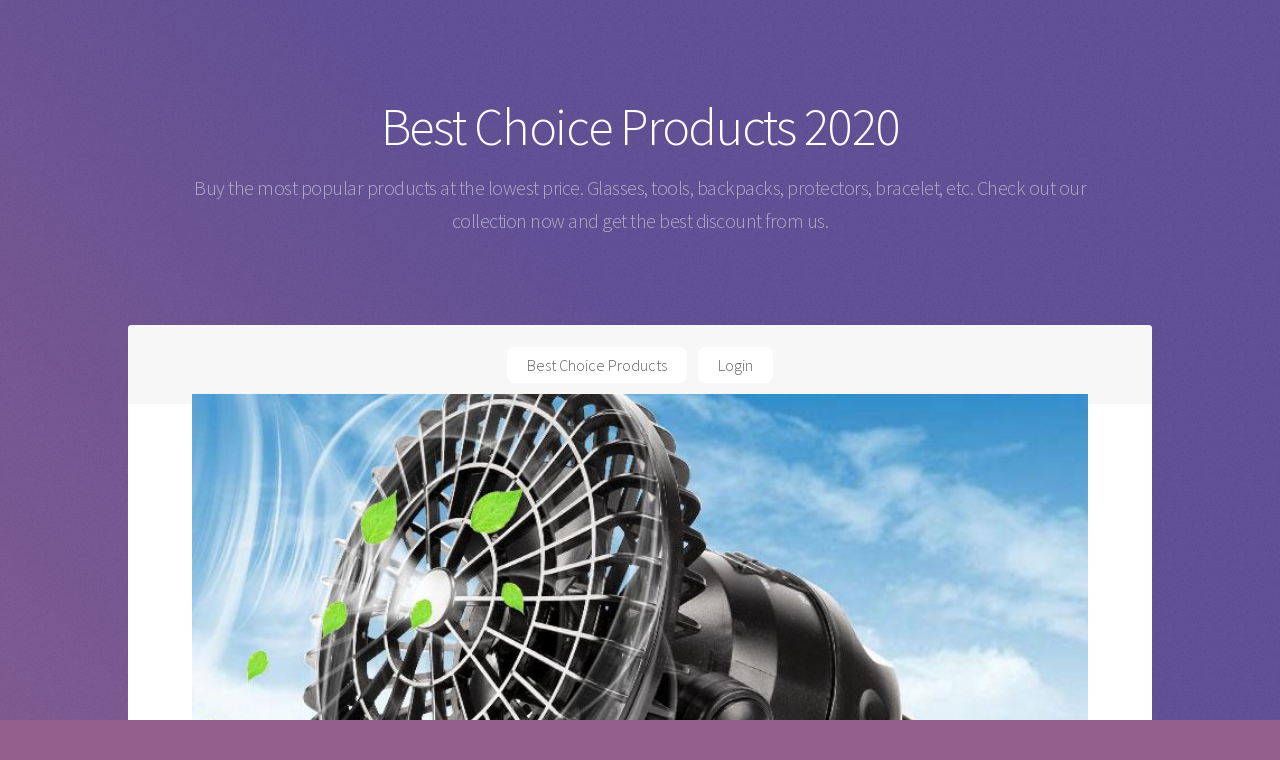

--- FILE ---
content_type: text/html; charset=utf-8
request_url: https://bestchoiceproducts.engrave.site/2-in-1-camping-lighten-fan-best-choice-products
body_size: 3691
content:
<!DOCTYPE html><html><head><title>2 IN 1 Camping Lighten Fan | Best Choice Products - Best Choice Products 2020</title><meta name="google-site-verification" content="s2532fzRPNi2dwHQ8dErWEf739RBVdhWJR-G-1zs-48"><meta charset="utf-8"><meta name="viewport" content="width=device-width, initial-scale=1, user-scalable=no"><link href="/assets/css/bootstrap.min.css" rel="stylesheet"><link rel="stylesheet" href="/assets/css/main.css"><link href="/assets/css/ion.rangeSlider.css" rel="stylesheet"><link href="/assets/css/ion.rangeSlider.skinHTML5.css" rel="stylesheet"><link href="/assets/css/toastr.min.css" rel="stylesheet"><link rel="alternate" type="application/rss+xml" href="https://bestchoiceproducts.engrave.site/feed"><noscript><link rel="stylesheet" href="/assets/css/noscript.css"></noscript><input type="hidden" value="5eee47303b71330013e6f8aa" id="blogId_indicator"><meta property="og:url" content="https://bestchoiceproducts.engrave.site/2-in-1-camping-lighten-fan-best-choice-products"><meta property="og:type" content="article"><meta property="og:site_name" content="Best Choice Products 2020"><meta property="og:title" content="2 IN 1 Camping Lighten Fan | Best Choice Products - Best Choice Products 2020"><meta property="og:description" content="
FREE SHIPPING WO"><meta property="og:image" content="https://i.imgur.com/P5Wx8xC.jpg"><meta name="twitter:url" content="https://bestchoiceproducts.engrave.site/2-in-1-camping-lighten-fan-best-choice-products"><meta name="twitter:card" content="summary_large_image"><meta name="twitter:site" content="Best Choice Products 2020"><meta name="twitter:title" content="2 IN 1 Camping Lighten Fan | Best Choice Products - Best Choice Products 2020"><meta name="twitter:description" content="
FREE SHIPPING WO"><meta name="twitter:image" content="https://i.imgur.com/P5Wx8xC.jpg"><script src="https://auth.engrave.website/sslo.js"></script><script src="/assets/js/ssojwt.js"></script><script async src="https://www.googletagmanager.com/gtag/js?id=UA-120365822-4" rel="preload"></script><script src="/js/analytics.js" rel="preload" async></script><div id="fb-root"></div><script src="/assets/js/jquery.min.js"></script><script src="/assets/js/ion.rangeSlider.min.js"></script><script src="/assets/js/popper.js"></script><script src="/assets/js/toastr.js"></script><script src="//cdn.jsdelivr.net/npm/marked/marked.min.js" async></script><script src="//cdnjs.cloudflare.com/ajax/libs/moment.js/2.22.1/moment.min.js" async></script><script src="/assets/js/single.js"></script></head><body class="is-preload"><div id="wrapper"><header class="alt" id="header"><a href="/"><h1>Best Choice Products 2020</h1></a><p>Buy the most popular products at the lowest price. Glasses, tools, backpacks, protectors, bracelet, etc. Check out our collection now and get the best discount from us.</p></header><nav id="nav"><ul><li><a class="active" href="/category/best-choice-products">Best Choice Products</a></li><li><a class="active" href="/login" id="nav-login">Login</a></li></ul></nav><div id="main"><input type="hidden" id="permlink" value="2-in-1-camping-lighten-fan-best-choice-products"><input type="hidden" id="editorial" value="gamingnews24"><section class="main" id="content"><span class="image main"><img src="https://i.imgur.com/P5Wx8xC.jpg"></span><span class="date" title="June 24, 2020 6:43 AM">6 years ago</span><h2>2 IN 1 Camping Lighten Fan | Best Choice Products</h2><span><html><p><img src="https://cdn.shopify.com/s/files/1/0035/8380/3456/products/Portable-Fan-Camping-Lantern-Outdoor-Hanging-Flashlight-Battery-Power-USB-Rechargeable-Camping-Tent-Lamp-for-Hiking_1024x1024@2x.jpg?v=1571611961" /></p>
<p>FREE SHIPPING WORLDWIDE Buy Now 33% Discount On <strong><a href="https://www.shopforgamers.com/products/2-in-1-camping-lighten-fan">2 IN 1 Camping Lighten Fan</a></strong> Durable &amp; Water Resistant Take It Anywhere Sleep Better Your Tent at Shop For Gamers.</p>
<p>2-IN-1 Camping Lighten Fan</p>
<p>Are you in search of a convenient camping light? Are you tired of the discomforting hotness and lack of cool fresh air in your tent? Having problems falling asleep in your humid tent while camping?</p>
<p>Well, we feel you. We have a solution that will solve your headaches &amp; make your outdoor adventures more pleasurable!</p>
<p>Introducing the 2-in-1 LED Camping Tent Fan Lantern.</p>
<p>As a super handy dual-purpose camping accessory, the 2-in-1 fan &amp; light combo is sure to bring coolness, air &amp; brightness into your trips.<br />
With its 2-in-1 functionality, versatility, quality, and durability, it is a smart, no-brainer, purchase for any outdoor adventure aficionado.</p>
<p>Your long-awaited camping lifesaver!</p>
<p>Multi-Purpose Versatility</p>
<p>Extra Visibility</p>
<p>Enjoy amazing brightness outdoors with 18 LED Lights. No matter if it is a 2-person or 4-person tent, the LED camping tent lamp will illuminate the area with a convenient light.</p>
<p>Hang it on the ceiling, tent, or tree branch for suspended operation, or adjust to a sitting angle that suits your needs. Brighten your leisure activities you love doing at night. Poor lighting is not a limit anymore!</p>
<p>Refresh Your Tent</p>
<p>Bring instant refreshment into your tent with the cooling fan. Pick between 2 adjustable fan rolling speeds: select high speed or low speed. The innovative design allows the tent fan to sit up comfortably for you to have refreshing air coming at you from any angle you desire.</p>
<p>Long Battery Life</p>
<p>Forget about those cheap ceiling Fan LED Camping Lanterns with poor battery life! We remastered the cooling fan LED Lantern to be super-efficient. The results? Up to 30 hours of heavy usage or up to 50 hours of low to moderate usage! Can’t get better than that! Just get 2 D batteries and create lasting camping memories.</p>
<p>Durable &amp; Water Resistant</p>
<p>The amazingly-sturdy and weather resistant build are engineered to resist light rain conditions. Use the fan light inside or outside the tent and enjoy bright LED light, even with a light drizzle. Additionally, make use of the light while hiking, backpacking, fishing or in any other outdoor activity.</p>
<p>Take It Anywhere</p>
<p>Tired of carrying many items? The sleekness of the 2 in 1 combo allows for you to pack and store the ceiling fan light efficiently. On top of that, it’s small (6.25 X 6.25 X 7.25 inches), portable, and lightweight, like any camping gear &amp; travel accessory should be!</p>
<p>Sleep Better In Your Tent</p>
<p>The exceedingly quiet outdoor ambiance is calming. However, many struggles to fall asleep in a tent. You are not alone! It’s not only because of the quietness but because of the lack of good air ventilation and humidity. The Mallone tent fan will help increase circulation and comfort.</p>
<p>Buy the most popular <strong><a href="https://www.shopforgamers.com/collections/best-products">best choice products</a></strong> at the lowest price. Glasses, tools, backpacks, protectors, bracelets, etc. Check out our collection now and get the best discount from us.</p>
</html></span></section><section class="main"><ul class="statistics"><li class="style1" id="voting-button"><span class="icon fa-thumbs-up" id="voting-icon"></span><strong id="voting-counter">9</strong>Upvotes</li><li class="style2"><span class="icon fa-diamond"></span><strong id="voting-value">$0.18</strong>Reward</li><li class="style3"><span class="icon fa-comment"></span><strong>1</strong>Comments</li></ul></section><section class="main blog-comments" id="comments"><header class="major"><h2>Comments</h2><div class="steemit-info" id="login-box"><p>You can login with your Hive account using secure Hivesigner and interact with this blog. You would be able to comment and vote on this article and other comments.</p><footer class="major"><ul class="actions special"><li><a class="button primary" href="/login">Login with Hivesigner</a></li></ul></footer></div><div class="contact-form-box comment-reply-form" id="comment-form-modal"><div class="title-section"><h3>Reply</h3></div><form id="comment-form"><textarea id="comment" name="body" rows="6"></textarea><input type="hidden" name="parent_title" value="2 IN 1 Camping Lighten Fan | Best Choice Products"><input type="hidden" name="parent_permlink" value="2-in-1-camping-lighten-fan-best-choice-products"><input type="hidden" name="parent_author" value="gamingnews24"><button class="submit-reply" type="submit" id="submit-contact">Send reply</button></form></div><div class="row"><div class="col-lg-8 col-md-10 mx-auto"><div class="blog-comment" id="comments"><p id="comments-empty">No comments</p></div></div></div></header></section><div class="modal fade" id="voting-power-modal" role="dialog"><div class="modal-dialog"><div class="modal-content"><div class="modal-header"><h5>Select voting power</h5></div><div class="modal-body"><div class="slider-container"><input type="text" id="example_id" name="example_name" value="50"></div></div><div class="modal-footer"><button class="btn btn-success" type="button" id="votingAccept">Vote</button><button class="btn btn-link" type="button" data-dismiss="modal">Cancel</button></div></div></div></div></div><footer id="footer"><section><h2>Best Choice Products 2020</h2><p>Buy the most popular products at the lowest price. Glasses, tools, backpacks, protectors, bracelet, etc. Check out our collection now and get the best discount from us.</p></section><section><h2>Social media</h2><ul class="icons"><li><a class="icon fa-twitter alt" href="https://twitter.com/ShopForGamers1"><span class="label">Twitter</span></a></li><li><a class="icon fa-facebook alt" href="https://www.facebook.com/shopforgamers1"><span class="label">Facebook</span></a></li><li><a class="icon fa-instagram alt" href="https://www.instagram.com/gamingshop20"><span class="label">Instagram</span></a></li></ul></section><p class="copyright">© 2018 - 2026 Best Choice Products 2020, powered by&nbsp;<a href="https://engrave.website">ENGRAVE</a>. Designed by <a href="https://html5up.net">HTML5 UP</a>.</p></footer></div><script src="/assets/js/jquery.scrollex.min.js"></script><script src="/assets/js/jquery.scrolly.min.js"></script><script src="/assets/js/browser.min.js"></script><script src="/assets/js/breakpoints.min.js"></script><script src="/assets/js/util.js"></script><script src="/assets/js/main.js"></script><script src="/assets/js/bootstrap.min.js"></script></body></html>

--- FILE ---
content_type: text/html; charset=utf-8
request_url: https://bestchoiceproducts.engrave.site/
body_size: 2127
content:
<!DOCTYPE html><html><head><title>Best Choice Products 2020 - Buy the most popular products at the lowest price. Glasses, tools, backpacks, protectors, bracelet, etc. Check out our collection now and get the best discount from us.</title><meta name="google-site-verification" content="s2532fzRPNi2dwHQ8dErWEf739RBVdhWJR-G-1zs-48"><meta charset="utf-8"><meta name="viewport" content="width=device-width, initial-scale=1, user-scalable=no"><link href="/assets/css/bootstrap.min.css" rel="stylesheet"><link rel="stylesheet" href="/assets/css/main.css"><link href="/assets/css/ion.rangeSlider.css" rel="stylesheet"><link href="/assets/css/ion.rangeSlider.skinHTML5.css" rel="stylesheet"><link href="/assets/css/toastr.min.css" rel="stylesheet"><link rel="alternate" type="application/rss+xml" href="https://bestchoiceproducts.engrave.site/feed"><noscript><link rel="stylesheet" href="/assets/css/noscript.css"></noscript><input type="hidden" value="5eee47303b71330013e6f8aa" id="blogId_indicator"><meta property="og:url" content="https://bestchoiceproducts.engrave.site"><meta property="og:type" content="article"><meta property="og:site_name" content="Best Choice Products 2020"><meta property="og:title" content="Best Choice Products 2020 - Buy the most popular products at the lowest price. Glasses, tools, backpacks, protectors, bracelet, etc. Check out our collection now and get the best discount from us."><meta property="og:description"><meta property="og:image"><meta name="twitter:url" content="https://bestchoiceproducts.engrave.site"><meta name="twitter:card" content="summary_large_image"><meta name="twitter:site" content="Best Choice Products 2020"><meta name="twitter:title" content="Best Choice Products 2020 - Buy the most popular products at the lowest price. Glasses, tools, backpacks, protectors, bracelet, etc. Check out our collection now and get the best discount from us."><meta name="twitter:description"><meta name="twitter:image"><script src="https://auth.engrave.website/sslo.js"></script><script src="/assets/js/ssojwt.js"></script><script async src="https://www.googletagmanager.com/gtag/js?id=UA-120365822-4" rel="preload"></script><script src="/js/analytics.js" rel="preload" async></script><div id="fb-root"></div><script src="/assets/js/jquery.min.js"></script><script src="/assets/js/ion.rangeSlider.min.js"></script><script src="/assets/js/popper.js"></script><script src="/assets/js/toastr.js"></script></head><body class="is-preload"><div id="wrapper"><header class="alt" id="header"><a href="/"><h1>Best Choice Products 2020</h1></a><p>Buy the most popular products at the lowest price. Glasses, tools, backpacks, protectors, bracelet, etc. Check out our collection now and get the best discount from us.</p></header><nav id="nav"><ul><li><a class="active" href="/category/best-choice-products">Best Choice Products</a></li><li><a class="active" href="/login" id="nav-login">Login</a></li></ul></nav><div id="main"><section class="main" id="intro"><div class="spotlight"><div class="content"><header class="major"><a href="/mirror-led-lights"><h2>Mirror LED Lights</h2></a></header><p>
Mirror LED Lights are fantastic for making your makeup look flawless! These mirror lights are perfect for illuminating your foundation, powder, and blush so you can see every detail of you...</p><ul class="actions"><li><a class="button primary" href="/mirror-led-lights">Read</a></li><li><div class="button votes">Votes: 0</div></li><li><div class="button reward">Reward: $0.00</div></li></ul></div><span class="image"><img src="https://i.imgur.com/zQKhV7m.jpg" alt=""></span></div></section><section class="main" id="intro"><div class="spotlight"><div class="content"><header class="major"><a href="/round-solar-fountain-floating-water"><h2>Round Solar Fountain Floating Water</h2></a></header><p>
This solar powered floating water fountain will bring the fun and beauty of a water feature to your garden. The solar fountain is also very easy to operate. Simply fill the water basin wit...</p><ul class="actions"><li><a class="button primary" href="/round-solar-fountain-floating-water">Read</a></li><li><div class="button votes">Votes: 0</div></li><li><div class="button reward">Reward: $0.00</div></li></ul></div><span class="image"><img src="https://i.imgur.com/1M2BJks.jpg" alt=""></span></div></section><section class="main" id="intro"><div class="spotlight"><div class="content"><header class="major"><a href="/sword-art-online-mouse-pad"><h2>Sword Art Online Mouse Pad</h2></a></header><p>

...</p><ul class="actions"><li><a class="button primary" href="/sword-art-online-mouse-pad">Read</a></li><li><div class="button votes">Votes: 6</div></li><li><div class="button reward">Reward: $0.00</div></li></ul></div><span class="image"><img src="https://files.peakd.com/file/peakd-hive/gamingnews24/C0x6Xs0n-1.jpg" alt=""></span></div></section><section class="main" id="intro"><div class="spotlight"><div class="content"><header class="major"><a href="/razer-cynosa-chroma-pro"><h2>Razer Cynosa Chroma Pro</h2></a></header><p>

...</p><ul class="actions"><li><a class="button primary" href="/razer-cynosa-chroma-pro">Read</a></li><li><div class="button votes">Votes: 1</div></li><li><div class="button reward">Reward: $0.00</div></li></ul></div><span class="image"><img src="https://files.peakd.com/file/peakd-hive/gamingnews24/3otB5Fs5-1.jpg" alt=""></span></div></section><section class="main" id="intro"><div class="spotlight"><div class="content"><header class="major"><a href="/rick-and-morty-keyboard-mouse-pad"><h2>Rick and Morty Keyboard Mouse Pad</h2></a></header><p>

...</p><ul class="actions"><li><a class="button primary" href="/rick-and-morty-keyboard-mouse-pad">Read</a></li><li><div class="button votes">Votes: 1</div></li><li><div class="button reward">Reward: $0.00</div></li></ul></div><span class="image"><img src="https://files.peakd.com/file/peakd-hive/gamingnews24/UToQa7Az-1.jpg" alt=""></span></div></section><section class="main" id="intro"><div class="spotlight"><div class="content"><header class="major"><a href="/undertale-mouse-pad"><h2>Undertale Mouse Pad</h2></a></header><p>

...</p><ul class="actions"><li><a class="button primary" href="/undertale-mouse-pad">Read</a></li><li><div class="button votes">Votes: 1</div></li><li><div class="button reward">Reward: $0.00</div></li></ul></div><span class="image"><img src="https://files.peakd.com/file/peakd-hive/gamingnews24/GoensJFi-1.jpg" alt=""></span></div></section><section class="main" id="intro"><div class="spotlight"><div class="content"><header class="major"><a href="/dark-souls-black-knight-figure"><h2>Dark Souls Black Knight Figure</h2></a></header><p>

...</p><ul class="actions"><li><a class="button primary" href="/dark-souls-black-knight-figure">Read</a></li><li><div class="button votes">Votes: 1</div></li><li><div class="button reward">Reward: $0.00</div></li></ul></div><span class="image"><img src="https://files.peakd.com/file/peakd-hive/gamingnews24/zB5xS6lv-1.jpg" alt=""></span></div></section><section class="main" id="intro"><div class="spotlight"><div class="content"><header class="major"><a href="/kaiju-knife-head"><h2>Kaiju Knife Head</h2></a></header><p>

...</p><ul class="actions"><li><a class="button primary" href="/kaiju-knife-head">Read</a></li><li><div class="button votes">Votes: 3</div></li><li><div class="button reward">Reward: $0.02</div></li></ul></div><span class="image"><img src="https://files.peakd.com/file/peakd-hive/gamingnews24/ToKdCZ32-1.jpg" alt=""></span></div></section><section class="main" id="intro"><div class="spotlight"><div class="content"><header class="major"><a href="/pubg-mousepad"><h2>PUBG Mousepad</h2></a></header><p>

...</p><ul class="actions"><li><a class="button primary" href="/pubg-mousepad">Read</a></li><li><div class="button votes">Votes: 1</div></li><li><div class="button reward">Reward: $0.00</div></li></ul></div><span class="image"><img src="https://files.peakd.com/file/peakd-hive/gamingnews24/LnOZOeF0-1.jpg" alt=""></span></div></section><section class="main" id="intro"><div class="spotlight"><div class="content"><header class="major"><a href="/crossfire-keychains"><h2>Crossfire Keychains</h2></a></header><p>

...</p><ul class="actions"><li><a class="button primary" href="/crossfire-keychains">Read</a></li><li><div class="button votes">Votes: 1</div></li><li><div class="button reward">Reward: $0.00</div></li></ul></div><span class="image"><img src="https://files.peakd.com/file/peakd-hive/gamingnews24/MVuQco2V-1.jpg" alt=""></span></div></section><section class="main" id="intro"><div class="spotlight"><div class="content"><header class="major"><a href="/uncharted-action-figure"><h2>Uncharted Action Figure</h2></a></header><p>

...</p><ul class="actions"><li><a class="button primary" href="/uncharted-action-figure">Read</a></li><li><div class="button votes">Votes: 0</div></li><li><div class="button reward">Reward: $0.00</div></li></ul></div><span class="image"><img src="https://files.peakd.com/file/peakd-hive/gamingnews24/uFpjmiFS-1.jpg" alt=""></span></div></section><section class="main" id="intro"><div class="spotlight"><div class="content"><header class="major"><a href="/witcher-mouse-pad"><h2>Witcher Mouse Pad</h2></a></header><p>

...</p><ul class="actions"><li><a class="button primary" href="/witcher-mouse-pad">Read</a></li><li><div class="button votes">Votes: 0</div></li><li><div class="button reward">Reward: $0.00</div></li></ul></div><span class="image"><img src="https://files.peakd.com/file/peakd-hive/gamingnews24/QmvG8XxY-1.jpg" alt=""></span></div></section></div><div class="main"><footer class="major"><section class="main center-button"><ul class="actions special"><li><a class="button" id="load-more">Load more</a></li></ul></section></footer></div><footer id="footer"><section><h2>Best Choice Products 2020</h2><p>Buy the most popular products at the lowest price. Glasses, tools, backpacks, protectors, bracelet, etc. Check out our collection now and get the best discount from us.</p></section><section><h2>Social media</h2><ul class="icons"><li><a class="icon fa-twitter alt" href="https://twitter.com/ShopForGamers1"><span class="label">Twitter</span></a></li><li><a class="icon fa-facebook alt" href="https://www.facebook.com/shopforgamers1"><span class="label">Facebook</span></a></li><li><a class="icon fa-instagram alt" href="https://www.instagram.com/gamingshop20"><span class="label">Instagram</span></a></li></ul></section><p class="copyright">© 2018 - 2026 Best Choice Products 2020, powered by&nbsp;<a href="https://engrave.website">ENGRAVE</a>. Designed by <a href="https://html5up.net">HTML5 UP</a>.</p></footer></div><script src="/assets/js/jquery.scrollex.min.js"></script><script src="/assets/js/jquery.scrolly.min.js"></script><script src="/assets/js/browser.min.js"></script><script src="/assets/js/breakpoints.min.js"></script><script src="/assets/js/util.js"></script><script src="/assets/js/main.js"></script><script src="/assets/js/bootstrap.min.js"></script></body></html>

--- FILE ---
content_type: text/css; charset=UTF-8
request_url: https://bestchoiceproducts.engrave.site/assets/css/main.css
body_size: 9816
content:
@import url(font-awesome.min.css);
@import "https://fonts.googleapis.com/css?family=Source+Sans+Pro:300,400";

/*
	Stellar by HTML5 UP
	html5up.net | @ajlkn
	Free for personal and commercial use under the CCA 3.0 license (html5up.net/license)
*/

html, body, div, span, applet, object,
iframe, h1, h2, h3, h4, h5, h6, p, blockquote,
pre, a, abbr, acronym, address, big, cite,
code, del, dfn, em, img, ins, kbd, q, s, samp,
small, strike, strong, sub, sup, tt, var, b,
u, i, center, dl, dt, dd, ol, ul, li, fieldset,
form, label, legend, table, caption, tbody,
tfoot, thead, tr, th, td, article, aside,
canvas, details, embed, figure, figcaption,
footer, header, hgroup, menu, nav, output, ruby,
section, summary, time, mark, audio, video {
	margin: 0;
	padding: 0;
	border: 0;
	font-size: 100%;
	font: inherit;
	vertical-align: baseline;
	max-width: 100%;
}

article, aside, details, figcaption, figure,
footer, header, hgroup, menu, nav, section {
	display: block;}

body {
	line-height: 1;
}

ol, ul {
	list-style: none;
}

blockquote, q {
	quotes: none;
}

	blockquote:before, blockquote:after, q:before, q:after {
		content: '';
		content: none;
	}

table {
	border-collapse: collapse;
	border-spacing: 0;
}

body {
	-webkit-text-size-adjust: none;
}

mark {
	background-color: transparent;
	color: inherit;
}

input::-moz-focus-inner {
	border: 0;
	padding: 0;
}

input, select, textarea {
	-moz-appearance: none;
	-webkit-appearance: none;
	-ms-appearance: none;
	appearance: none;
}

/* Basic */

	@-ms-viewport {
		width: device-width;
	}

	body {
		-ms-overflow-style: scrollbar;
	}

	@media screen and (max-width: 480px) {

		html, body {
			min-width: 320px;
		}

	}

	html {
		box-sizing: border-box;
	}

	*, *:before, *:after {
		box-sizing: inherit;
	}

	body {
		background-color: #935d8c;
		background-image: url("/assets/css/images/overlay.png"), -moz-linear-gradient(45deg, #e37682 15%, #5f4d93 85%);
		background-image: url("/assets/css/images/overlay.png"), -webkit-linear-gradient(45deg, #e37682 15%, #5f4d93 85%);
		background-image: url("/assets/css/images/overlay.png"), -ms-linear-gradient(45deg, #e37682 15%, #5f4d93 85%);
		background-image: url("/assets/css/images/overlay.png"), linear-gradient(45deg, #e37682 15%, #5f4d93 85%);
	}

		body.is-preload *, body.is-preload *:before, body.is-preload *:after {
			-moz-animation: none !important;
			-webkit-animation: none !important;
			-ms-animation: none !important;
			animation: none !important;
			-moz-transition: none !important;
			-webkit-transition: none !important;
			-ms-transition: none !important;
			transition: none !important;
		}

/* Type */

	body {
		background-color: #935d8c;
		color: rgba(255, 255, 255, 0.65);
	}

	body, input, select, textarea {
		font-family: "Source Sans Pro", Helvetica, sans-serif;
		font-size: 17pt;
		font-weight: 300;
		line-height: 1.65;
	}

		@media screen and (max-width: 1680px) {

			body, input, select, textarea {
				font-size: 14pt;
			}

		}

		@media screen and (max-width: 1280px) {

			body, input, select, textarea {
				font-size: 12pt;
			}

		}

		@media screen and (max-width: 360px) {

			body, input, select, textarea {
				font-size: 11pt;
			}

		}

	a {
		-moz-transition: color 0.2s ease, border-bottom 0.2s ease;
		-webkit-transition: color 0.2s ease, border-bottom 0.2s ease;
		-ms-transition: color 0.2s ease, border-bottom 0.2s ease;
		transition: color 0.2s ease, border-bottom 0.2s ease;
		text-decoration: none;
		border-bottom: dotted 1px;
		color: inherit;
	}

		a:hover {
			border-bottom-color: transparent;
		}

	strong, b {
		font-weight: 400;
	}

	em, i {
		font-style: italic;
	}

	p {
		margin: 0 0 2em 0;
	}

		p.content {
			-moz-columns: 20em 2;
			-webkit-columns: 20em 2;
			-ms-columns: 20em 2;
			columns: 20em 2;
			-moz-column-gap: 2em;
			-webkit-column-gap: 2em;
			-ms-column-gap: 2em;
			column-gap: 2em;
			text-align: justify;
		}

	h1, h2, h3, h4, h5, h6 {
		font-weight: 300;
		line-height: 1.5;
		margin: 0 0 0.7em 0;
		letter-spacing: -0.025em;
	}

		h1 a, h2 a, h3 a, h4 a, h5 a, h6 a {
			color: inherit;
			text-decoration: none;
		}

	h1 {
		font-size: 2.5em;
		line-height: 1.2;
	}

	h2 {
		font-size: 1.5em;
	}

	h3 {
		font-size: 1.25em;
	}

	h4 {
		font-size: 1.1em;
	}

	h5 {
		font-size: 0.9em;
	}

	h6 {
		font-size: 0.7em;
	}

	@media screen and (max-width: 736px) {

		h1 {
			font-size: 2em;
		}

	}

	sub {
		font-size: 0.8em;
		position: relative;
		top: 0.5em;
	}

	sup {
		font-size: 0.8em;
		position: relative;
		top: -0.5em;
	}

	blockquote {
		border-left: solid 4px;
		font-style: italic;
		margin: 0 0 2em 0;
		padding: 0.5em 0 0.5em 2em;
	}

	code {
		border-radius: 8px;
		border: solid 1px;
		font-family: "Courier New", monospace;
		font-size: 0.9em;
		margin: 0 0.25em;
		padding: 0.25em 0.65em;
	}

	pre {
		-webkit-overflow-scrolling: touch;
		font-family: "Courier New", monospace;
		font-size: 0.9em;
		margin: 0 0 2em 0;
	}

		pre code {
			display: block;
			line-height: 1.75;
			padding: 1em 1.5em;
			overflow-x: auto;
		}

	hr {
		border: 0;
		border-bottom: solid 1px;
		margin: 2em 0;
	}

		hr.major {
			margin: 3em 0;
		}

	.align-left {
		text-align: left;
	}

	.align-center {
		text-align: center;
	}

	.align-right {
		text-align: right;
	}

	input, select, textarea {
		color: #ffffff;
	}

	a:hover {
		color: #ffffff;
	}

	strong, b {
		color: #ffffff;
	}

	h1, h2, h3, h4, h5, h6 {
		color: #ffffff;
	}

	blockquote {
		border-left-color: rgba(255, 255, 255, 0.35);
	}

	code {
		background: rgba(255, 255, 255, 0.075);
		border-color: rgba(255, 255, 255, 0.35);
	}

	hr {
		border-bottom-color: rgba(255, 255, 255, 0.35);
	}

/* Row */

	.row {
		display: flex;
		flex-wrap: wrap;
		box-sizing: border-box;
		align-items: stretch;
	}

		.row > * {
			box-sizing: border-box;
		}

		.row.gtr-uniform > * > :last-child {
			margin-bottom: 0;
		}

		.row.aln-left {
			justify-content: flex-start;
		}

		.row.aln-center {
			justify-content: center;
		}

		.row.aln-right {
			justify-content: flex-end;
		}

		.row.aln-top {
			align-items: flex-start;
		}

		.row.aln-middle {
			align-items: center;
		}

		.row.aln-bottom {
			align-items: flex-end;
		}

		.row > .imp {
			order: -1;
		}

		.row > .col-1 {
			width: 8.3333333333%;
		}

		.row > .off-1 {
			margin-left: 8.3333333333%;
		}

		.row > .col-2 {
			width: 16.6666666667%;
		}

		.row > .off-2 {
			margin-left: 16.6666666667%;
		}

		.row > .col-3 {
			width: 25%;
		}

		.row > .off-3 {
			margin-left: 25%;
		}

		.row > .col-4 {
			width: 33.3333333333%;
		}

		.row > .off-4 {
			margin-left: 33.3333333333%;
		}

		.row > .col-5 {
			width: 41.6666666667%;
		}

		.row > .off-5 {
			margin-left: 41.6666666667%;
		}

		.row > .col-6 {
			width: 50%;
		}

		.row > .off-6 {
			margin-left: 50%;
		}

		.row > .col-7 {
			width: 58.3333333333%;
		}

		.row > .off-7 {
			margin-left: 58.3333333333%;
		}

		.row > .col-8 {
			width: 66.6666666667%;
		}

		.row > .off-8 {
			margin-left: 66.6666666667%;
		}

		.row > .col-9 {
			width: 75%;
		}

		.row > .off-9 {
			margin-left: 75%;
		}

		.row > .col-10 {
			width: 83.3333333333%;
		}

		.row > .off-10 {
			margin-left: 83.3333333333%;
		}

		.row > .col-11 {
			width: 91.6666666667%;
		}

		.row > .off-11 {
			margin-left: 91.6666666667%;
		}

		.row > .col-12 {
			width: 100%;
		}

		.row > .off-12 {
			margin-left: 100%;
		}

		.row.gtr-0 {
			margin-top: 0;
			margin-left: 0em;
		}

			.row.gtr-0 > * {
				padding: 0 0 0 0em;
			}

			.row.gtr-0.gtr-uniform {
				margin-top: 0em;
			}

				.row.gtr-0.gtr-uniform > * {
					padding-top: 0em;
				}

		.row.gtr-25 {
			margin-top: 0;
			margin-left: -0.375em;
		}

			.row.gtr-25 > * {
				padding: 0 0 0 0.375em;
			}

			.row.gtr-25.gtr-uniform {
				margin-top: -0.375em;
			}

				.row.gtr-25.gtr-uniform > * {
					padding-top: 0.375em;
				}

		.row.gtr-50 {
			margin-top: 0;
			margin-left: -0.75em;
		}

			.row.gtr-50 > * {
				padding: 0 0 0 0.75em;
			}

			.row.gtr-50.gtr-uniform {
				margin-top: -0.75em;
			}

				.row.gtr-50.gtr-uniform > * {
					padding-top: 0.75em;
				}

		.row {
			margin-top: 0;
			margin-left: -1.5em;
		}

			.row > * {
				padding: 0 0 0 1.5em;
			}

			.row.gtr-uniform {
				margin-top: -1.5em;
			}

				.row.gtr-uniform > * {
					padding-top: 1.5em;
				}

		.row.gtr-150 {
			margin-top: 0;
			margin-left: -2.25em;
		}

			.row.gtr-150 > * {
				padding: 0 0 0 2.25em;
			}

			.row.gtr-150.gtr-uniform {
				margin-top: -2.25em;
			}

				.row.gtr-150.gtr-uniform > * {
					padding-top: 2.25em;
				}

		.row.gtr-200 {
			margin-top: 0;
			margin-left: -3em;
		}

			.row.gtr-200 > * {
				padding: 0 0 0 3em;
			}

			.row.gtr-200.gtr-uniform {
				margin-top: -3em;
			}

				.row.gtr-200.gtr-uniform > * {
					padding-top: 3em;
				}

		@media screen and (max-width: 1680px) {

			.row {
				display: flex;
				flex-wrap: wrap;
				box-sizing: border-box;
				align-items: stretch;
			}

				.row > * {
					box-sizing: border-box;
				}

				.row.gtr-uniform > * > :last-child {
					margin-bottom: 0;
				}

				.row.aln-left {
					justify-content: flex-start;
				}

				.row.aln-center {
					justify-content: center;
				}

				.row.aln-right {
					justify-content: flex-end;
				}

				.row.aln-top {
					align-items: flex-start;
				}

				.row.aln-middle {
					align-items: center;
				}

				.row.aln-bottom {
					align-items: flex-end;
				}

				.row > .imp-xlarge {
					order: -1;
				}

				.row > .col-1-xlarge {
					width: 8.3333333333%;
				}

				.row > .off-1-xlarge {
					margin-left: 8.3333333333%;
				}

				.row > .col-2-xlarge {
					width: 16.6666666667%;
				}

				.row > .off-2-xlarge {
					margin-left: 16.6666666667%;
				}

				.row > .col-3-xlarge {
					width: 25%;
				}

				.row > .off-3-xlarge {
					margin-left: 25%;
				}

				.row > .col-4-xlarge {
					width: 33.3333333333%;
				}

				.row > .off-4-xlarge {
					margin-left: 33.3333333333%;
				}

				.row > .col-5-xlarge {
					width: 41.6666666667%;
				}

				.row > .off-5-xlarge {
					margin-left: 41.6666666667%;
				}

				.row > .col-6-xlarge {
					width: 50%;
				}

				.row > .off-6-xlarge {
					margin-left: 50%;
				}

				.row > .col-7-xlarge {
					width: 58.3333333333%;
				}

				.row > .off-7-xlarge {
					margin-left: 58.3333333333%;
				}

				.row > .col-8-xlarge {
					width: 66.6666666667%;
				}

				.row > .off-8-xlarge {
					margin-left: 66.6666666667%;
				}

				.row > .col-9-xlarge {
					width: 75%;
				}

				.row > .off-9-xlarge {
					margin-left: 75%;
				}

				.row > .col-10-xlarge {
					width: 83.3333333333%;
				}

				.row > .off-10-xlarge {
					margin-left: 83.3333333333%;
				}

				.row > .col-11-xlarge {
					width: 91.6666666667%;
				}

				.row > .off-11-xlarge {
					margin-left: 91.6666666667%;
				}

				.row > .col-12-xlarge {
					width: 100%;
				}

				.row > .off-12-xlarge {
					margin-left: 100%;
				}

				.row.gtr-0 {
					margin-top: 0;
					margin-left: 0em;
				}

					.row.gtr-0 > * {
						padding: 0 0 0 0em;
					}

					.row.gtr-0.gtr-uniform {
						margin-top: 0em;
					}

						.row.gtr-0.gtr-uniform > * {
							padding-top: 0em;
						}

				.row.gtr-25 {
					margin-top: 0;
					margin-left: -0.375em;
				}

					.row.gtr-25 > * {
						padding: 0 0 0 0.375em;
					}

					.row.gtr-25.gtr-uniform {
						margin-top: -0.375em;
					}

						.row.gtr-25.gtr-uniform > * {
							padding-top: 0.375em;
						}

				.row.gtr-50 {
					margin-top: 0;
					margin-left: -0.75em;
				}

					.row.gtr-50 > * {
						padding: 0 0 0 0.75em;
					}

					.row.gtr-50.gtr-uniform {
						margin-top: -0.75em;
					}

						.row.gtr-50.gtr-uniform > * {
							padding-top: 0.75em;
						}

				.row {
					margin-top: 0;
					margin-left: -1.5em;
				}

					.row > * {
						padding: 0 0 0 1.5em;
					}

					.row.gtr-uniform {
						margin-top: -1.5em;
					}

						.row.gtr-uniform > * {
							padding-top: 1.5em;
						}

				.row.gtr-150 {
					margin-top: 0;
					margin-left: -2.25em;
				}

					.row.gtr-150 > * {
						padding: 0 0 0 2.25em;
					}

					.row.gtr-150.gtr-uniform {
						margin-top: -2.25em;
					}

						.row.gtr-150.gtr-uniform > * {
							padding-top: 2.25em;
						}

				.row.gtr-200 {
					margin-top: 0;
					margin-left: -3em;
				}

					.row.gtr-200 > * {
						padding: 0 0 0 3em;
					}

					.row.gtr-200.gtr-uniform {
						margin-top: -3em;
					}

						.row.gtr-200.gtr-uniform > * {
							padding-top: 3em;
						}

		}

		@media screen and (max-width: 1280px) {

			.row {
				display: flex;
				flex-wrap: wrap;
				box-sizing: border-box;
				align-items: stretch;
			}

				.row > * {
					box-sizing: border-box;
				}

				.row.gtr-uniform > * > :last-child {
					margin-bottom: 0;
				}

				.row.aln-left {
					justify-content: flex-start;
				}

				.row.aln-center {
					justify-content: center;
				}

				.row.aln-right {
					justify-content: flex-end;
				}

				.row.aln-top {
					align-items: flex-start;
				}

				.row.aln-middle {
					align-items: center;
				}

				.row.aln-bottom {
					align-items: flex-end;
				}

				.row > .imp-large {
					order: -1;
				}

				.row > .col-1-large {
					width: 8.3333333333%;
				}

				.row > .off-1-large {
					margin-left: 8.3333333333%;
				}

				.row > .col-2-large {
					width: 16.6666666667%;
				}

				.row > .off-2-large {
					margin-left: 16.6666666667%;
				}

				.row > .col-3-large {
					width: 25%;
				}

				.row > .off-3-large {
					margin-left: 25%;
				}

				.row > .col-4-large {
					width: 33.3333333333%;
				}

				.row > .off-4-large {
					margin-left: 33.3333333333%;
				}

				.row > .col-5-large {
					width: 41.6666666667%;
				}

				.row > .off-5-large {
					margin-left: 41.6666666667%;
				}

				.row > .col-6-large {
					width: 50%;
				}

				.row > .off-6-large {
					margin-left: 50%;
				}

				.row > .col-7-large {
					width: 58.3333333333%;
				}

				.row > .off-7-large {
					margin-left: 58.3333333333%;
				}

				.row > .col-8-large {
					width: 66.6666666667%;
				}

				.row > .off-8-large {
					margin-left: 66.6666666667%;
				}

				.row > .col-9-large {
					width: 75%;
				}

				.row > .off-9-large {
					margin-left: 75%;
				}

				.row > .col-10-large {
					width: 83.3333333333%;
				}

				.row > .off-10-large {
					margin-left: 83.3333333333%;
				}

				.row > .col-11-large {
					width: 91.6666666667%;
				}

				.row > .off-11-large {
					margin-left: 91.6666666667%;
				}

				.row > .col-12-large {
					width: 100%;
				}

				.row > .off-12-large {
					margin-left: 100%;
				}

				.row.gtr-0 {
					margin-top: 0;
					margin-left: 0em;
				}

					.row.gtr-0 > * {
						padding: 0 0 0 0em;
					}

					.row.gtr-0.gtr-uniform {
						margin-top: 0em;
					}

						.row.gtr-0.gtr-uniform > * {
							padding-top: 0em;
						}

				.row.gtr-25 {
					margin-top: 0;
					margin-left: -0.375em;
				}

					.row.gtr-25 > * {
						padding: 0 0 0 0.375em;
					}

					.row.gtr-25.gtr-uniform {
						margin-top: -0.375em;
					}

						.row.gtr-25.gtr-uniform > * {
							padding-top: 0.375em;
						}

				.row.gtr-50 {
					margin-top: 0;
					margin-left: -0.75em;
				}

					.row.gtr-50 > * {
						padding: 0 0 0 0.75em;
					}

					.row.gtr-50.gtr-uniform {
						margin-top: -0.75em;
					}

						.row.gtr-50.gtr-uniform > * {
							padding-top: 0.75em;
						}

				.row {
					margin-top: 0;
					margin-left: -1.5em;
				}

					.row > * {
						padding: 0 0 0 1.5em;
					}

					.row.gtr-uniform {
						margin-top: -1.5em;
					}

						.row.gtr-uniform > * {
							padding-top: 1.5em;
						}

				.row.gtr-150 {
					margin-top: 0;
					margin-left: -2.25em;
				}

					.row.gtr-150 > * {
						padding: 0 0 0 2.25em;
					}

					.row.gtr-150.gtr-uniform {
						margin-top: -2.25em;
					}

						.row.gtr-150.gtr-uniform > * {
							padding-top: 2.25em;
						}

				.row.gtr-200 {
					margin-top: 0;
					margin-left: -3em;
				}

					.row.gtr-200 > * {
						padding: 0 0 0 3em;
					}

					.row.gtr-200.gtr-uniform {
						margin-top: -3em;
					}

						.row.gtr-200.gtr-uniform > * {
							padding-top: 3em;
						}

		}

		@media screen and (max-width: 980px) {

			.row {
				display: flex;
				flex-wrap: wrap;
				box-sizing: border-box;
				align-items: stretch;
			}

				.row > * {
					box-sizing: border-box;
				}

				.row.gtr-uniform > * > :last-child {
					margin-bottom: 0;
				}

				.row.aln-left {
					justify-content: flex-start;
				}

				.row.aln-center {
					justify-content: center;
				}

				.row.aln-right {
					justify-content: flex-end;
				}

				.row.aln-top {
					align-items: flex-start;
				}

				.row.aln-middle {
					align-items: center;
				}

				.row.aln-bottom {
					align-items: flex-end;
				}

				.row > .imp-medium {
					order: -1;
				}

				.row > .col-1-medium {
					width: 8.3333333333%;
				}

				.row > .off-1-medium {
					margin-left: 8.3333333333%;
				}

				.row > .col-2-medium {
					width: 16.6666666667%;
				}

				.row > .off-2-medium {
					margin-left: 16.6666666667%;
				}

				.row > .col-3-medium {
					width: 25%;
				}

				.row > .off-3-medium {
					margin-left: 25%;
				}

				.row > .col-4-medium {
					width: 33.3333333333%;
				}

				.row > .off-4-medium {
					margin-left: 33.3333333333%;
				}

				.row > .col-5-medium {
					width: 41.6666666667%;
				}

				.row > .off-5-medium {
					margin-left: 41.6666666667%;
				}

				.row > .col-6-medium {
					width: 50%;
				}

				.row > .off-6-medium {
					margin-left: 50%;
				}

				.row > .col-7-medium {
					width: 58.3333333333%;
				}

				.row > .off-7-medium {
					margin-left: 58.3333333333%;
				}

				.row > .col-8-medium {
					width: 66.6666666667%;
				}

				.row > .off-8-medium {
					margin-left: 66.6666666667%;
				}

				.row > .col-9-medium {
					width: 75%;
				}

				.row > .off-9-medium {
					margin-left: 75%;
				}

				.row > .col-10-medium {
					width: 83.3333333333%;
				}

				.row > .off-10-medium {
					margin-left: 83.3333333333%;
				}

				.row > .col-11-medium {
					width: 91.6666666667%;
				}

				.row > .off-11-medium {
					margin-left: 91.6666666667%;
				}

				.row > .col-12-medium {
					width: 100%;
				}

				.row > .off-12-medium {
					margin-left: 100%;
				}

				.row.gtr-0 {
					margin-top: 0;
					margin-left: 0em;
				}

					.row.gtr-0 > * {
						padding: 0 0 0 0em;
					}

					.row.gtr-0.gtr-uniform {
						margin-top: 0em;
					}

						.row.gtr-0.gtr-uniform > * {
							padding-top: 0em;
						}

				.row.gtr-25 {
					margin-top: 0;
					margin-left: -0.375em;
				}

					.row.gtr-25 > * {
						padding: 0 0 0 0.375em;
					}

					.row.gtr-25.gtr-uniform {
						margin-top: -0.375em;
					}

						.row.gtr-25.gtr-uniform > * {
							padding-top: 0.375em;
						}

				.row.gtr-50 {
					margin-top: 0;
					margin-left: -0.75em;
				}

					.row.gtr-50 > * {
						padding: 0 0 0 0.75em;
					}

					.row.gtr-50.gtr-uniform {
						margin-top: -0.75em;
					}

						.row.gtr-50.gtr-uniform > * {
							padding-top: 0.75em;
						}

				.row {
					margin-top: 0;
					margin-left: -1.5em;
				}

					.row > * {
						padding: 0 0 0 1.5em;
					}

					.row.gtr-uniform {
						margin-top: -1.5em;
					}

						.row.gtr-uniform > * {
							padding-top: 1.5em;
						}

				.row.gtr-150 {
					margin-top: 0;
					margin-left: -2.25em;
				}

					.row.gtr-150 > * {
						padding: 0 0 0 2.25em;
					}

					.row.gtr-150.gtr-uniform {
						margin-top: -2.25em;
					}

						.row.gtr-150.gtr-uniform > * {
							padding-top: 2.25em;
						}

				.row.gtr-200 {
					margin-top: 0;
					margin-left: -3em;
				}

					.row.gtr-200 > * {
						padding: 0 0 0 3em;
					}

					.row.gtr-200.gtr-uniform {
						margin-top: -3em;
					}

						.row.gtr-200.gtr-uniform > * {
							padding-top: 3em;
						}

		}

		@media screen and (max-width: 736px) {

			.row {
				display: flex;
				flex-wrap: wrap;
				box-sizing: border-box;
				align-items: stretch;
			}

				.row > * {
					box-sizing: border-box;
				}

				.row.gtr-uniform > * > :last-child {
					margin-bottom: 0;
				}

				.row.aln-left {
					justify-content: flex-start;
				}

				.row.aln-center {
					justify-content: center;
				}

				.row.aln-right {
					justify-content: flex-end;
				}

				.row.aln-top {
					align-items: flex-start;
				}

				.row.aln-middle {
					align-items: center;
				}

				.row.aln-bottom {
					align-items: flex-end;
				}

				.row > .imp-small {
					order: -1;
				}

				.row > .col-1-small {
					width: 8.3333333333%;
				}

				.row > .off-1-small {
					margin-left: 8.3333333333%;
				}

				.row > .col-2-small {
					width: 16.6666666667%;
				}

				.row > .off-2-small {
					margin-left: 16.6666666667%;
				}

				.row > .col-3-small {
					width: 25%;
				}

				.row > .off-3-small {
					margin-left: 25%;
				}

				.row > .col-4-small {
					width: 33.3333333333%;
				}

				.row > .off-4-small {
					margin-left: 33.3333333333%;
				}

				.row > .col-5-small {
					width: 41.6666666667%;
				}

				.row > .off-5-small {
					margin-left: 41.6666666667%;
				}

				.row > .col-6-small {
					width: 50%;
				}

				.row > .off-6-small {
					margin-left: 50%;
				}

				.row > .col-7-small {
					width: 58.3333333333%;
				}

				.row > .off-7-small {
					margin-left: 58.3333333333%;
				}

				.row > .col-8-small {
					width: 66.6666666667%;
				}

				.row > .off-8-small {
					margin-left: 66.6666666667%;
				}

				.row > .col-9-small {
					width: 75%;
				}

				.row > .off-9-small {
					margin-left: 75%;
				}

				.row > .col-10-small {
					width: 83.3333333333%;
				}

				.row > .off-10-small {
					margin-left: 83.3333333333%;
				}

				.row > .col-11-small {
					width: 91.6666666667%;
				}

				.row > .off-11-small {
					margin-left: 91.6666666667%;
				}

				.row > .col-12-small {
					width: 100%;
				}

				.row > .off-12-small {
					margin-left: 100%;
				}

				.row.gtr-0 {
					margin-top: 0;
					margin-left: 0em;
				}

					.row.gtr-0 > * {
						padding: 0 0 0 0em;
					}

					.row.gtr-0.gtr-uniform {
						margin-top: 0em;
					}

						.row.gtr-0.gtr-uniform > * {
							padding-top: 0em;
						}

				.row.gtr-25 {
					margin-top: 0;
					margin-left: -0.25em;
				}

					.row.gtr-25 > * {
						padding: 0 0 0 0.25em;
					}

					.row.gtr-25.gtr-uniform {
						margin-top: -0.25em;
					}

						.row.gtr-25.gtr-uniform > * {
							padding-top: 0.25em;
						}

				.row.gtr-50 {
					margin-top: 0;
					margin-left: -0.5em;
				}

					.row.gtr-50 > * {
						padding: 0 0 0 0.5em;
					}

					.row.gtr-50.gtr-uniform {
						margin-top: -0.5em;
					}

						.row.gtr-50.gtr-uniform > * {
							padding-top: 0.5em;
						}

				.row {
					margin-top: 0;
					margin-left: -1em;
				}

					.row > * {
						padding: 0 0 0 1em;
					}

					.row.gtr-uniform {
						margin-top: -1em;
					}

						.row.gtr-uniform > * {
							padding-top: 1em;
						}

				.row.gtr-150 {
					margin-top: 0;
					margin-left: -1.5em;
				}

					.row.gtr-150 > * {
						padding: 0 0 0 1.5em;
					}

					.row.gtr-150.gtr-uniform {
						margin-top: -1.5em;
					}

						.row.gtr-150.gtr-uniform > * {
							padding-top: 1.5em;
						}

				.row.gtr-200 {
					margin-top: 0;
					margin-left: -2em;
				}

					.row.gtr-200 > * {
						padding: 0 0 0 2em;
					}

					.row.gtr-200.gtr-uniform {
						margin-top: -2em;
					}

						.row.gtr-200.gtr-uniform > * {
							padding-top: 2em;
						}

		}

		@media screen and (max-width: 480px) {

			.row {
				display: flex;
				flex-wrap: wrap;
				box-sizing: border-box;
				align-items: stretch;
			}

				.row > * {
					box-sizing: border-box;
				}

				.row.gtr-uniform > * > :last-child {
					margin-bottom: 0;
				}

				.row.aln-left {
					justify-content: flex-start;
				}

				.row.aln-center {
					justify-content: center;
				}

				.row.aln-right {
					justify-content: flex-end;
				}

				.row.aln-top {
					align-items: flex-start;
				}

				.row.aln-middle {
					align-items: center;
				}

				.row.aln-bottom {
					align-items: flex-end;
				}

				.row > .imp-xsmall {
					order: -1;
				}

				.row > .col-1-xsmall {
					width: 8.3333333333%;
				}

				.row > .off-1-xsmall {
					margin-left: 8.3333333333%;
				}

				.row > .col-2-xsmall {
					width: 16.6666666667%;
				}

				.row > .off-2-xsmall {
					margin-left: 16.6666666667%;
				}

				.row > .col-3-xsmall {
					width: 25%;
				}

				.row > .off-3-xsmall {
					margin-left: 25%;
				}

				.row > .col-4-xsmall {
					width: 33.3333333333%;
				}

				.row > .off-4-xsmall {
					margin-left: 33.3333333333%;
				}

				.row > .col-5-xsmall {
					width: 41.6666666667%;
				}

				.row > .off-5-xsmall {
					margin-left: 41.6666666667%;
				}

				.row > .col-6-xsmall {
					width: 50%;
				}

				.row > .off-6-xsmall {
					margin-left: 50%;
				}

				.row > .col-7-xsmall {
					width: 58.3333333333%;
				}

				.row > .off-7-xsmall {
					margin-left: 58.3333333333%;
				}

				.row > .col-8-xsmall {
					width: 66.6666666667%;
				}

				.row > .off-8-xsmall {
					margin-left: 66.6666666667%;
				}

				.row > .col-9-xsmall {
					width: 75%;
				}

				.row > .off-9-xsmall {
					margin-left: 75%;
				}

				.row > .col-10-xsmall {
					width: 83.3333333333%;
				}

				.row > .off-10-xsmall {
					margin-left: 83.3333333333%;
				}

				.row > .col-11-xsmall {
					width: 91.6666666667%;
				}

				.row > .off-11-xsmall {
					margin-left: 91.6666666667%;
				}

				.row > .col-12-xsmall {
					width: 100%;
				}

				.row > .off-12-xsmall {
					margin-left: 100%;
				}

				.row.gtr-0 {
					margin-top: 0;
					margin-left: 0em;
				}

					.row.gtr-0 > * {
						padding: 0 0 0 0em;
					}

					.row.gtr-0.gtr-uniform {
						margin-top: 0em;
					}

						.row.gtr-0.gtr-uniform > * {
							padding-top: 0em;
						}

				.row.gtr-25 {
					margin-top: 0;
					margin-left: -0.3125em;
				}

					.row.gtr-25 > * {
						padding: 0 0 0 0.3125em;
					}

					.row.gtr-25.gtr-uniform {
						margin-top: -0.3125em;
					}

						.row.gtr-25.gtr-uniform > * {
							padding-top: 0.3125em;
						}

				.row.gtr-50 {
					margin-top: 0;
					margin-left: -0.625em;
				}

					.row.gtr-50 > * {
						padding: 0 0 0 0.625em;
					}

					.row.gtr-50.gtr-uniform {
						margin-top: -0.625em;
					}

						.row.gtr-50.gtr-uniform > * {
							padding-top: 0.625em;
						}

				.row {
					margin-top: 0;
					margin-left: -1.25em;
				}

					.row > * {
						padding: 0 0 0 1.25em;
					}

					.row.gtr-uniform {
						margin-top: -1.25em;
					}

						.row.gtr-uniform > * {
							padding-top: 1.25em;
						}

				.row.gtr-150 {
					margin-top: 0;
					margin-left: -1.875em;
				}

					.row.gtr-150 > * {
						padding: 0 0 0 1.875em;
					}

					.row.gtr-150.gtr-uniform {
						margin-top: -1.875em;
					}

						.row.gtr-150.gtr-uniform > * {
							padding-top: 1.875em;
						}

				.row.gtr-200 {
					margin-top: 0;
					margin-left: -2.5em;
				}

					.row.gtr-200 > * {
						padding: 0 0 0 2.5em;
					}

					.row.gtr-200.gtr-uniform {
						margin-top: -2.5em;
					}

						.row.gtr-200.gtr-uniform > * {
							padding-top: 2.5em;
						}

		}

/* Box */

	.box {
		border-radius: 8px;
		border: solid;
		margin-bottom: 2em;
		padding: 1.5em;
	}

		.box > :last-child,
		.box > :last-child > :last-child,
		.box > :last-child > :last-child > :last-child {
			margin-bottom: 0;
		}

		.box.alt {
			border: 0;
			border-radius: 0;
			padding: 0;
		}

	.box {
		border-color: rgba(255, 255, 255, 0.35);
	}

/* Button */

	input[type="submit"],
	input[type="reset"],
	input[type="button"],
	button,
	.button {
		-moz-appearance: none;
		-webkit-appearance: none;
		-ms-appearance: none;
		appearance: none;
		-moz-transition: background-color 0.2s ease-in-out, color 0.2s ease-in-out;
		-webkit-transition: background-color 0.2s ease-in-out, color 0.2s ease-in-out;
		-ms-transition: background-color 0.2s ease-in-out, color 0.2s ease-in-out;
		transition: background-color 0.2s ease-in-out, color 0.2s ease-in-out;
		border-radius: 8px;
		border: 0;
		cursor: pointer;
		display: inline-block;
		font-weight: 300;
		height: 2.75em;
		line-height: 2.75em;
		min-width: 9.25em;
		padding: 0 1.5em;
		text-align: center;
		text-decoration: none;
		white-space: nowrap;
	}

		input[type="submit"].icon,
		input[type="reset"].icon,
		input[type="button"].icon,
		button.icon,
		.button.icon {
			padding-left: 1.35em;
		}

			input[type="submit"].icon:before,
			input[type="reset"].icon:before,
			input[type="button"].icon:before,
			button.icon:before,
			.button.icon:before {
				margin-right: 0.5em;
			}

		input[type="submit"].fit,
		input[type="reset"].fit,
		input[type="button"].fit,
		button.fit,
		.button.fit {
			width: 100%;
		}

		input[type="submit"].small,
		input[type="reset"].small,
		input[type="button"].small,
		button.small,
		.button.small {
			font-size: 0.8em;
		}

		input[type="submit"].large,
		input[type="reset"].large,
		input[type="button"].large,
		button.large,
		.button.large {
			font-size: 1.35em;
		}

		input[type="submit"].disabled, input[type="submit"]:disabled,
		input[type="reset"].disabled,
		input[type="reset"]:disabled,
		input[type="button"].disabled,
		input[type="button"]:disabled,
		button.disabled,
		button:disabled,
		.button.disabled,
		.button:disabled {
			pointer-events: none;
			opacity: 0.25;
		}

		@media screen and (max-width: 736px) {

			input[type="submit"],
			input[type="reset"],
			input[type="button"],
			button,
			.button {
				min-width: 0;
			}

		}

	input[type="submit"],
	input[type="reset"],
	input[type="button"] {
		background-color: transparent;
		box-shadow: inset 0 0 0 1px rgba(255, 255, 255, 0.35);
		color: #ffffff !important;
	}

	button,
	.button {
		background-color: transparent;
		box-shadow: inset 0 0 0 1px rgba(255, 255, 255, 0.35);
		color: #ffffff;
	}

		input[type="submit"]:hover,
		input[type="reset"]:hover,
		input[type="button"]:hover,
		button:hover,
		.button:hover {
			background-color: rgba(255, 255, 255, 0.075);
		}

		input[type="submit"]:active,
		input[type="reset"]:active,
		input[type="button"]:active,
		button:active,
		.button:active {
			background-color: rgba(255, 255, 255, 0.2);
		}

		input[type="submit"].icon:before,
		input[type="reset"].icon:before,
		input[type="button"].icon:before,
		button.icon:before,
		.button.icon:before {
			color: rgba(255, 255, 255, 0.5);
		}

		input[type="submit"].primary,
		input[type="reset"].primary,
		input[type="button"].primary,
		button.primary,
		.button.primary {
			background-color: #8cc9f0;
			color: #ffffff !important;
			box-shadow: none;
		}

			input[type="submit"].primary:hover,
			input[type="reset"].primary:hover,
			input[type="button"].primary:hover,
			button.primary:hover,
			.button.primary:hover {
				background-color: #9acff2;
			}

			input[type="submit"].primary:active,
			input[type="reset"].primary:active,
			input[type="button"].primary:active,
			button.primary:active,
			.button.primary:active {
				background-color: #7ec3ee;
			}

			input[type="submit"].primary.icon:before,
			input[type="reset"].primary.icon:before,
			input[type="button"].primary.icon:before,
			button.primary.icon:before,
			.button.primary.icon:before {
				color: #ffffff !important;
			}

/* Form */

	form {
		margin: 0 0 2em 0;
	}

	label {
		display: block;
		font-size: 0.9em;
		font-weight: 400;
		margin: 0 0 1em 0;
	}

	input[type="text"],
	input[type="password"],
	input[type="email"],
	select,
	textarea {
		-moz-appearance: none;
		-webkit-appearance: none;
		-ms-appearance: none;
		appearance: none;
		border-radius: 8px;
		border: solid 1px;
		color: inherit;
		display: block;
		outline: 0;
		padding: 0 1em;
		text-decoration: none;
		width: 100%;
	}

		input[type="text"]:invalid,
		input[type="password"]:invalid,
		input[type="email"]:invalid,
		select:invalid,
		textarea:invalid {
			box-shadow: none;
		}

	select {
		background-size: 1.25rem;
		background-repeat: no-repeat;
		background-position: calc(100% - 1rem) center;
		height: 2.75em;
		padding-right: 2.75em;
		text-overflow: ellipsis;
	}

		select:focus::-ms-value {
			background-color: transparent;
		}

		select::-ms-expand {
			display: none;
		}

	input[type="text"],
	input[type="password"],
	input[type="email"],
	select {
		height: 2.75em;
	}

	textarea {
		padding: 0.75em 1em;
	}

	input[type="checkbox"],
	input[type="radio"] {
		-moz-appearance: none;
		-webkit-appearance: none;
		-ms-appearance: none;
		appearance: none;
		display: block;
		float: left;
		margin-right: -2em;
		opacity: 0;
		width: 1em;
		z-index: -1;
	}

		input[type="checkbox"] + label,
		input[type="radio"] + label {
			text-decoration: none;
			cursor: pointer;
			display: inline-block;
			font-size: 1em;
			font-weight: 300;
			padding-left: 2.4em;
			padding-right: 0.75em;
			position: relative;
		}

			input[type="checkbox"] + label:before,
			input[type="radio"] + label:before {
				-moz-osx-font-smoothing: grayscale;
				-webkit-font-smoothing: antialiased;
				font-family: FontAwesome;
				font-style: normal;
				font-weight: normal;
				text-transform: none !important;
			}

			input[type="checkbox"] + label:before,
			input[type="radio"] + label:before {
				border-radius: 8px;
				border: solid 1px;
				content: '';
				display: inline-block;
				height: 1.65em;
				left: 0;
				line-height: 1.58125em;
				position: absolute;
				text-align: center;
				top: 0;
				width: 1.65em;
			}

		input[type="checkbox"]:checked + label:before,
		input[type="radio"]:checked + label:before {
			content: '\f00c';
		}

	input[type="checkbox"] + label:before {
		border-radius: 8px;
	}

	input[type="radio"] + label:before {
		border-radius: 100%;
	}

	::-webkit-input-placeholder {
		opacity: 1.0;
	}

	:-moz-placeholder {
		opacity: 1.0;
	}

	::-moz-placeholder {
		opacity: 1.0;
	}

	:-ms-input-placeholder {
		opacity: 1.0;
	}

	label {
		color: #ffffff;
	}

	input[type="text"],
	input[type="password"],
	input[type="email"],
	select,
	textarea {
		background-color: rgba(255, 255, 255, 0.075);
		border-color: rgba(255, 255, 255, 0.35);
	}

		input[type="text"]:focus,
		input[type="password"]:focus,
		input[type="email"]:focus,
		select:focus,
		textarea:focus {
			border-color: #8cc9f0;
			box-shadow: 0 0 0 1px #8cc9f0;
		}

	select {
		background-image: url("data:image/svg+xml;charset=utf8,%3Csvg xmlns='http://www.w3.org/2000/svg' width='40' height='40' preserveAspectRatio='none' viewBox='0 0 40 40'%3E%3Cpath d='M9.4,12.3l10.4,10.4l10.4-10.4c0.2-0.2,0.5-0.4,0.9-0.4c0.3,0,0.6,0.1,0.9,0.4l3.3,3.3c0.2,0.2,0.4,0.5,0.4,0.9 c0,0.4-0.1,0.6-0.4,0.9L20.7,31.9c-0.2,0.2-0.5,0.4-0.9,0.4c-0.3,0-0.6-0.1-0.9-0.4L4.3,17.3c-0.2-0.2-0.4-0.5-0.4-0.9 c0-0.4,0.1-0.6,0.4-0.9l3.3-3.3c0.2-0.2,0.5-0.4,0.9-0.4S9.1,12.1,9.4,12.3z' fill='rgba(255, 255, 255, 0.35)' /%3E%3C/svg%3E");
	}

		select option {
			color: #ffffff;
			background: #935d8c;
		}

	input[type="checkbox"] + label,
	input[type="radio"] + label {
		color: rgba(255, 255, 255, 0.65);
	}

		input[type="checkbox"] + label:before,
		input[type="radio"] + label:before {
			background: rgba(255, 255, 255, 0.075);
			border-color: rgba(255, 255, 255, 0.35);
		}

	input[type="checkbox"]:checked + label:before,
	input[type="radio"]:checked + label:before {
		background-color: #ffffff;
		border-color: #ffffff;
		color: #935d8c;
	}

	input[type="checkbox"]:focus + label:before,
	input[type="radio"]:focus + label:before {
		border-color: #8cc9f0;
		box-shadow: 0 0 0 1px #8cc9f0;
	}

	::-webkit-input-placeholder {
		color: rgba(255, 255, 255, 0.5) !important;
	}

	:-moz-placeholder {
		color: rgba(255, 255, 255, 0.5) !important;
	}

	::-moz-placeholder {
		color: rgba(255, 255, 255, 0.5) !important;
	}

	:-ms-input-placeholder {
		color: rgba(255, 255, 255, 0.5) !important;
	}

	.formerize-placeholder {
		color: rgba(255, 255, 255, 0.5) !important;
	}

/* Icon */

	.icon {
		text-decoration: none;
		-moz-transition: background-color 0.2s ease-in-out, color 0.2s ease-in-out;
		-webkit-transition: background-color 0.2s ease-in-out, color 0.2s ease-in-out;
		-ms-transition: background-color 0.2s ease-in-out, color 0.2s ease-in-out;
		transition: background-color 0.2s ease-in-out, color 0.2s ease-in-out;
		border-bottom: none;
		position: relative;
	}

		.icon:before {
			-moz-osx-font-smoothing: grayscale;
			-webkit-font-smoothing: antialiased;
			font-family: FontAwesome;
			font-style: normal;
			font-weight: normal;
			text-transform: none !important;
		}

		.icon > .label {
			display: none;
		}

		.icon.major {
			border: solid 1px;
			display: inline-block;
			border-radius: 100%;
			padding: 0.65em;
			margin: 0 0 2em 0;
			cursor: default;
		}

			.icon.major:before {
				display: inline-block;
				font-size: 6.25rem;
				width: 2.25em;
				height: 2.25em;
				line-height: 2.2em;
				border-radius: 100%;
				border: solid 1px;
				text-align: center;
			}

		.icon.alt {
			display: inline-block;
			border: solid 1px;
			border-radius: 100%;
		}

			.icon.alt:before {
				display: block;
				font-size: 1.25em;
				width: 2em;
				height: 2em;
				text-align: center;
				line-height: 2em;
			}

		.icon.style1 {
			color: #efa8b0;
		}

		.icon.style2 {
			color: #c79cc8;
		}

		.icon.style3 {
			color: #a89cc8;
		}

		.icon.style4 {
			color: #9bb2e1;
		}

		.icon.style5 {
			color: #8cc9f0;
		}

		@media screen and (max-width: 1680px) {

			.icon.major:before {
				font-size: 5.5rem;
			}

		}

		@media screen and (max-width: 1280px) {

			.icon.major:before {
				font-size: 4.75rem;
			}

		}

		@media screen and (max-width: 736px) {

			.icon.major {
				margin: 0 0 1.5em 0;
				padding: 0.35em;
			}

				.icon.major:before {
					font-size: 3.5rem;
				}

		}

	.icon.major {
		border-color: rgba(255, 255, 255, 0.35);
	}

		.icon.major:before {
			border-color: rgba(255, 255, 255, 0.35);
		}

	.icon.alt {
		border-color: rgba(255, 255, 255, 0.35);
		color: #ffffff;
	}

		.icon.alt:hover {
			background-color: rgba(255, 255, 255, 0.075);
		}

		.icon.alt:active {
			background-color: rgba(255, 255, 255, 0.2);
		}

/* Image */

	.image {
		border-radius: 8px;
		border: 0;
		display: inline-block;
		position: relative;
	}

		.image img {
			border-radius: 8px;
			display: block;
		}

		.image.left, .image.right {
			max-width: 40%;
		}

			.image.left img, .image.right img {
				width: 100%;
			}

		.image.left {
			float: left;
			margin: 0 1.5em 1em 0;
			top: 0.25em;
		}

		.image.right {
			float: right;
			margin: 0 0 1em 1.5em;
			top: 0.25em;
		}

		.image.fit {
			display: block;
			margin: 0 0 2em 0;
			width: 100%;
		}

			.image.fit img {
				width: 100%;
			}

		.image.main {
			display: block;
			margin: 0 0 3em 0;
			width: 100%;
		}

			.image.main img {
				width: 100%;
				max-height: 550px;
				object-fit: cover;
			}

/* List */

	ol {
		list-style: decimal;
		margin: 0 0 2em 0;
		padding-left: 1.25em;
	}

		ol li {
			padding-left: 0.25em;
		}

	ul {
		list-style: disc;
		margin: 0 0 2em 0;
		padding-left: 1em;
	}

		ul li {
			padding-left: 0.5em;
		}

		ul.alt {
			list-style: none;
			padding-left: 0;
		}

			ul.alt li {
				border-top: solid 1px;
				padding: 0.5em 0;
			}

				ul.alt li:first-child {
					border-top: 0;
					padding-top: 0;
				}

	dl {
		margin: 0 0 2em 0;
	}

		dl dt {
			display: block;
			font-weight: 400;
			margin: 0 0 1em 0;
		}

		dl dd {
			margin-left: 2em;
		}

		dl.alt dt {
			display: block;
			width: 3em;
			margin: 0;
			clear: left;
			float: left;
		}

		dl.alt dd {
			margin: 0 0 0.85em 5.5em;
		}

		dl.alt:after {
			content: '';
			display: block;
			clear: both;
		}

	ul.alt li {
		border-top-color: rgba(255, 255, 255, 0.35);
	}

	dl dt {
		color: #ffffff;
	}

/* Actions */

	ul.actions {
		display: -moz-flex;
		display: -webkit-flex;
		display: -ms-flex;
		display: flex;
		cursor: default;
		list-style: none;
		margin-left: -1em;
		padding-left: 0;
	}

		ul.actions li {
			padding: 0 0 0 1em;
			vertical-align: middle;
		}

		ul.actions.special {
			-moz-justify-content: center;
			-webkit-justify-content: center;
			-ms-justify-content: center;
			justify-content: center;
			width: 100%;
			margin-left: 0;
		}

			ul.actions.special li:first-child {
				padding-left: 0;
			}

		ul.actions.stacked {
			-moz-flex-direction: column;
			-webkit-flex-direction: column;
			-ms-flex-direction: column;
			flex-direction: column;
			margin-left: 0;
		}

			ul.actions.stacked li {
				padding: 1.3em 0 0 0;
			}

				ul.actions.stacked li:first-child {
					padding-top: 0;
				}

		ul.actions.fit {
			width: calc(100% + 1em);
		}

			ul.actions.fit li {
				-moz-flex-grow: 1;
				-webkit-flex-grow: 1;
				-ms-flex-grow: 1;
				flex-grow: 1;
				-moz-flex-shrink: 1;
				-webkit-flex-shrink: 1;
				-ms-flex-shrink: 1;
				flex-shrink: 1;
				width: 100%;
			}

				ul.actions.fit li > * {
					width: 100%;
				}

			ul.actions.fit.stacked {
				width: 100%;
			}

		@media screen and (max-width: 480px) {

			ul.actions:not(.fixed) {
				-moz-flex-direction: column;
				-webkit-flex-direction: column;
				-ms-flex-direction: column;
				flex-direction: column;
				margin-left: 0;
				width: 100% !important;
			}

				ul.actions:not(.fixed) li {
					-moz-flex-grow: 1;
					-webkit-flex-grow: 1;
					-ms-flex-grow: 1;
					flex-grow: 1;
					-moz-flex-shrink: 1;
					-webkit-flex-shrink: 1;
					-ms-flex-shrink: 1;
					flex-shrink: 1;
					padding: 1em 0 0 0;
					text-align: center;
					width: 100%;
				}

					ul.actions:not(.fixed) li > * {
						width: 100%;
					}

					ul.actions:not(.fixed) li:first-child {
						padding-top: 0;
					}

					ul.actions:not(.fixed) li input[type="submit"],
					ul.actions:not(.fixed) li input[type="reset"],
					ul.actions:not(.fixed) li input[type="button"],
					ul.actions:not(.fixed) li button,
					ul.actions:not(.fixed) li .button {
						width: 100%;
					}

						ul.actions:not(.fixed) li input[type="submit"].icon:before,
						ul.actions:not(.fixed) li input[type="reset"].icon:before,
						ul.actions:not(.fixed) li input[type="button"].icon:before,
						ul.actions:not(.fixed) li button.icon:before,
						ul.actions:not(.fixed) li .button.icon:before {
							margin-left: -0.5rem;
						}

		}

/* Icons */

	ul.icons {
		cursor: default;
		list-style: none;
		padding-left: 0;
	}

		ul.icons li {
			display: inline-block;
			padding: 0 0.65em 0 0;
		}

			ul.icons li:last-child {
				padding-right: 0 !important;
			}

/* Section/Article */

	section.special, article.special {
		text-align: center;
	}

	header.major {
		margin-bottom: 3em;
	}

		header.major h2 {
			font-size: 2em;
		}

			header.major h2:after {
				display: block;
				content: '';
				width: 3.25em;
				height: 2px;
				margin: 0.7em 0 1em 0;
				border-radius: 2px;
			}

				section.special header.major h2:after, article.special header.major h2:after {
					margin-left: auto;
					margin-right: auto;
				}

		header.major p {
			font-size: 1.25em;
			letter-spacing: -0.025em;
		}

		header.major.special {
			text-align: center;
		}

			header.major.special h2:after {
				margin-left: auto;
				margin-right: auto;
			}

	footer.major {
		margin-top: 3em;
	}

	@media screen and (max-width: 736px) {

		header.major {
			margin-bottom: 0;
		}

			header.major h2 {
				font-size: 1.5em;
			}

			header.major p {
				font-size: 1em;
				letter-spacing: 0;
			}

				header.major p br {
					display: none;
				}

		footer.major {
			margin-top: 0;
		}

	}

	header.major h2:after {
		background-color: rgba(255, 255, 255, 0.35);
	}

/* Table */

	.table-wrapper {
		-webkit-overflow-scrolling: touch;
		overflow-x: auto;
	}

	table {
		margin: 0 0 2em 0;
		width: 100%;
	}

		table tbody tr {
			border: solid 1px;
			border-left: 0;
			border-right: 0;
		}

		table td {
			padding: 0.75em 0.75em;
		}

		table th {
			font-size: 0.9em;
			font-weight: 400;
			padding: 0 0.75em 0.75em 0.75em;
			text-align: left;
		}

		table thead {
			border-bottom: solid 2px;
		}

		table tfoot {
			border-top: solid 2px;
		}

		table.alt {
			border-collapse: separate;
		}

			table.alt tbody tr td {
				border: solid 1px;
				border-left-width: 0;
				border-top-width: 0;
			}

				table.alt tbody tr td:first-child {
					border-left-width: 1px;
				}

			table.alt tbody tr:first-child td {
				border-top-width: 1px;
			}

			table.alt thead {
				border-bottom: 0;
			}

			table.alt tfoot {
				border-top: 0;
			}

	table tbody tr {
		border-color: rgba(255, 255, 255, 0.35);
	}

		table tbody tr:nth-child(2n + 1) {
			background-color: rgba(255, 255, 255, 0.075);
		}

	table th {
		color: #ffffff;
	}

	table thead {
		border-bottom-color: rgba(255, 255, 255, 0.35);
	}

	table tfoot {
		border-top-color: rgba(255, 255, 255, 0.35);
	}

	table.alt tbody tr td {
		border-color: rgba(255, 255, 255, 0.35);
	}

/* Features */

	.features {
		display: -moz-flex;
		display: -webkit-flex;
		display: -ms-flex;
		display: flex;
		-moz-flex-wrap: wrap;
		-webkit-flex-wrap: wrap;
		-ms-flex-wrap: wrap;
		flex-wrap: wrap;
		-moz-justify-content: center;
		-webkit-justify-content: center;
		-ms-justify-content: center;
		justify-content: center;
		width: calc(100% + 2em);
		margin: 0 0 3em -2em;
		padding: 0;
		list-style: none;
	}

		.features li {
			width: calc(33.3333333333% - 2em);
			margin-left: 2em;
			margin-top: 3em;
			padding: 0;
		}

			.features li:nth-child(1), .features li:nth-child(2), .features li:nth-child(3) {
				margin-top: 0;
			}

			.features li > :last-child {
				margin-bottom: 0;
			}

		@media screen and (max-width: 980px) {

			.features li {
				width: calc(50% - 2em);
			}

				.features li:nth-child(3) {
					margin-top: 3em;
				}

		}

		@media screen and (max-width: 736px) {

			.features {
				width: 100%;
				margin: 0 0 2em 0;
			}

				.features li {
					width: 100%;
					margin-left: 0;
					margin-top: 2em;
				}

					.features li:nth-child(2), .features li:nth-child(3) {
						margin-top: 2em;
					}

		}

/* Statistics */

	.statistics {
		display: -moz-flex;
		display: -webkit-flex;
		display: -ms-flex;
		display: flex;
		width: 100%;
		margin: 0 0 3em 0;
		padding: 0;
		list-style: none;
		cursor: default;
	}

		.statistics li {
			-moz-flex: 1;
			-webkit-flex: 1;
			-ms-flex: 1;
			flex: 1;
			padding: 1.5em;
			color: #ffffff;
			text-align: center;
		}

			.statistics li.style1 {
				background-color: #efa8b0;
				cursor: pointer;
			}
				.statistics li.style1:hover {
					opacity: 0.8;
				}

			.statistics li.style2 {
				background-color: #c79cc8;
			}

			.statistics li.style3 {
				background-color: #a89cc8;
			}

			.statistics li.style4 {
				background-color: #9bb2e1;
			}

			.statistics li.style5 {
				background-color: #8cc9f0;
			}

			.statistics li strong, .statistics li b {
				display: block;
				font-size: 2em;
				line-height: 1.1;
				color: inherit !important;
				font-weight: 300;
				letter-spacing: -0.025em;
			}

			.statistics li:first-child {
				border-top-left-radius: 8px;
				border-bottom-left-radius: 8px;
			}

			.statistics li:last-child {
				border-top-right-radius: 8px;
				border-bottom-right-radius: 8px;
			}

			.statistics li .icon {
				display: inline-block;
			}

				.statistics li .icon:before {
					font-size: 2.75rem;
					line-height: 1.3;
				}

		@media screen and (max-width: 980px) {

			.statistics li strong, .statistics li b {
				font-size: 1.5em;
			}

		}

		@media screen and (max-width: 736px) {

			.statistics {
				display: block;
				width: 20em;
				max-width: 100%;
				margin: 0 auto 2em auto;
			}

				.statistics li:first-child {
					border-bottom-left-radius: 0;
					border-top-right-radius: 8px;
				}

				.statistics li:last-child {
					border-top-right-radius: 0;
					border-bottom-left-radius: 8px;
				}

				.statistics li .icon:before {
					font-size: 3.75rem;
				}

				.statistics li strong, .statistics li b {
					font-size: 2.5em;
				}

		}

/* Spotlight */

	.spotlight {
		display: -moz-flex;
		display: -webkit-flex;
		display: -ms-flex;
		display: flex;
		-moz-align-items: center;
		-webkit-align-items: center;
		-ms-align-items: center;
		align-items: center;
		margin: 0 0 2em 0;
	}

		.spotlight .content {
			-moz-flex: 1;
			-webkit-flex: 1;
			-ms-flex: 1;
			flex: 1;
		}

			.spotlight .content > :last-child {
				margin-bottom: 0;
			}

			.spotlight .content header.major {
				margin: 0 0 2em 0;
			}

		.spotlight .image {
			display: inline-block;
			margin-left: 4em;
			padding: 0.65em;
			border-radius: 100%;
			border: solid 1px;
		}

			.spotlight .image img {
				display: block;
				border-radius: 100%;
				width: 16em;
				height: 16em;
				object-fit: cover;
			}

		@media screen and (max-width: 980px) {

			.spotlight {
				-moz-flex-direction: column-reverse;
				-webkit-flex-direction: column-reverse;
				-ms-flex-direction: column-reverse;
				flex-direction: column-reverse;
				text-align: center;
			}

				.spotlight .content {
					-moz-flex: 0 1 auto;
					-webkit-flex: 0 1 auto;
					-ms-flex: 0 1 auto;
					flex: 0 1 auto;
					width: 100%;
				}

					.spotlight .content header.major h2:after {
						margin-left: auto;
						margin-right: auto;
					}

					.spotlight .content .actions {
						-moz-justify-content: center;
						-webkit-justify-content: center;
						-ms-justify-content: center;
						justify-content: center;
						width: calc(100% + 1em);
					}

				.spotlight .image {
					-moz-flex: 0 1 auto;
					-webkit-flex: 0 1 auto;
					-ms-flex: 0 1 auto;
					flex: 0 1 auto;
					margin-left: 0;
					margin-bottom: 2em;
				}

		}

		@media screen and (max-width: 736px) {

			.spotlight .image {
				padding: 0.35em;
			}

		}

	.spotlight .image {
		border-color: rgba(255, 255, 255, 0.35);
	}

/* Header */

	#header {
		padding: 5em 5em 1em 5em ;
		text-align: center;
	}

		#header h1 {
			margin: 0 0 0.25em 0;
		}

		#header p {
			font-size: 1.25em;
			letter-spacing: -0.025em;
		}

		#header a:hover {
			text-decoration: none;
		}

		#header a:hover h1 {
			color: #dddddd;
		}

		#header.alt {
			padding: 7em 5em 4em 5em ;
		}

			#header.alt h1 {
				font-size: 3.25em;
			}

			#header.alt > * {
				-moz-transition: opacity 3s ease;
				-webkit-transition: opacity 3s ease;
				-ms-transition: opacity 3s ease;
				transition: opacity 3s ease;
				-moz-transition-delay: 0.5s;
				-webkit-transition-delay: 0.5s;
				-ms-transition-delay: 0.5s;
				transition-delay: 0.5s;
				opacity: 1;
			}

			#header.alt .logo {
				-moz-transition: opacity 1.25s ease, -moz-transform 0.5s ease;
				-webkit-transition: opacity 1.25s ease, -webkit-transform 0.5s ease;
				-ms-transition: opacity 1.25s ease, -ms-transform 0.5s ease;
				transition: opacity 1.25s ease, transform 0.5s ease;
				-moz-transition-delay: 0s;
				-webkit-transition-delay: 0s;
				-ms-transition-delay: 0s;
				transition-delay: 0s;
				display: block;
				margin: 0 0 1.5em 0;
			}

				#header.alt .logo img {
					display: block;
					margin: 0 auto;
					max-width: 75%;
				}

		@media screen and (max-width: 1280px) {

			#header {
				padding: 4em 4em 0.1em 4em ;
			}

				#header.alt {
					padding: 6em 4em 3em 4em ;
				}

		}

		@media screen and (max-width: 980px) {

			#header {
				padding: 4em 3em 0.1em 3em ;
			}

				#header.alt {
					padding: 5em 3em 2em 3em ;
				}

		}

		@media screen and (max-width: 736px) {

			#header {
				padding: 3em 2em 0.1em 2em ;
			}

				#header p {
					font-size: 1em;
					letter-spacing: 0;
				}

					#header p br {
						display: none;
					}

				#header.alt {
					padding: 4em 2em 1em 2em ;
				}

					#header.alt h1 {
						font-size: 2.5em;
					}

		}

		@media screen and (max-width: 480px) {

			#header {
				padding: 3em 1.5em 0.1em 1.5em ;
			}

				#header.alt {
					padding: 4em 1.5em 1em 1.5em ;
				}

		}

		@media screen and (max-width: 360px) {

			#header {
				padding: 2.5em 1em 0.1em 1em ;
			}

				#header.alt {
					padding: 3.5em 1em 0.5em 1em ;
				}

		}

		body.is-preload #header.alt > * {
			opacity: 0;
		}

		body.is-preload #header.alt .logo {
			-moz-transform: scale(0.8) rotate(-30deg);
			-webkit-transform: scale(0.8) rotate(-30deg);
			-ms-transform: scale(0.8) rotate(-30deg);
			transform: scale(0.8) rotate(-30deg);
		}

/* Nav */

	#nav {
		-moz-transition: background-color 0.2s ease, border-top-left-radius 0.2s ease, border-top-right-radius 0.2s ease, padding 0.2s ease;
		-webkit-transition: background-color 0.2s ease, border-top-left-radius 0.2s ease, border-top-right-radius 0.2s ease, padding 0.2s ease;
		-ms-transition: background-color 0.2s ease, border-top-left-radius 0.2s ease, border-top-right-radius 0.2s ease, padding 0.2s ease;
		transition: background-color 0.2s ease, border-top-left-radius 0.2s ease, border-top-right-radius 0.2s ease, padding 0.2s ease;
		background-color: #ffffff;
		color: #636363;
		position: absolute;
		width: 64em;
		max-width: calc(100% - 4em);
		padding: 1em;
		background-color: #f7f7f7;
		border-top-left-radius: 0.25em;
		border-top-right-radius: 0.25em;
		cursor: default;
		text-align: center;
	}

		#nav input, #nav select, #nav textarea {
			color: #636363;
		}

		#nav a:hover {
			color: #636363;
		}

		#nav strong, #nav b {
			color: #636363;
		}

		#nav h1, #nav h2, #nav h3, #nav h4, #nav h5, #nav h6 {
			color: #636363;
		}

		#nav blockquote {
			border-left-color: #dddddd;
		}

		#nav code {
			background: rgba(222, 222, 222, 0.25);
			border-color: #dddddd;
		}

		#nav hr {
			border-bottom-color: #dddddd;
		}

		#nav + #main {
			padding-top: 4.25em;
		}

		#nav ul {
			margin: 0;
			padding: 0;
			list-style: none;
		}

			#nav ul li {
				-moz-transition: margin 0.2s ease;
				-webkit-transition: margin 0.2s ease;
				-ms-transition: margin 0.2s ease;
				transition: margin 0.2s ease;
				display: inline-block;
				margin: 0.35em;
				padding: 0;
				vertical-align: middle;
			}

				#nav ul li a {
					-moz-transition: font-size 0.2s ease;
					-webkit-transition: font-size 0.2s ease;
					-ms-transition: font-size 0.2s ease;
					transition: font-size 0.2s ease;
					display: inline-block;
					height: 2.25em;
					line-height: 2.25em;
					padding: 0 1.25em;
					border: 0;
					border-radius: 8px;
					box-shadow: inset 0 0 0 1px transparent;
					background-color: #ffffff;
				}

					#nav ul li a:hover {
						background-color: #c79cc8;
						text-decoration: none;
						color: white;
					}

					#nav ul li a.active {
						box-shadow: none;
					}

		#nav.alt {
			position: fixed;
			top: 0;
			padding: 0.5em 1em;
			background-color: rgba(247, 247, 247, 0.95);
			border-top-left-radius: 0;
			border-top-right-radius: 0;
			z-index: 10000;
		}

			#nav.alt ul li {
				margin: 0.175em;
			}

				#nav.alt ul li a {
					font-size: 0.9em;
				}

		@media screen and (max-width: 736px) {

			#nav {
				display: none;
			}

				#nav + #main {
					padding-top: 0;
				}

		}

/* Main */

	#main {
		background-color: #ffffff;
		color: #636363;
		border-radius: 0.25em;
	}

		#main input, #main select, #main textarea {
			color: #636363;
		}

		#main a:hover {
			color: #636363;
		}

		#main strong, #main b {
			color: #636363;
		}

		#main h1, #main h2, #main h3, #main h4, #main h5, #main h6 {
			color: #636363;
		}

		#main blockquote {
			border-left-color: #dddddd;
		}

		#main code {
			background: rgba(222, 222, 222, 0.25);
			border-color: #dddddd;
		}

		#main hr {
			border-bottom-color: #dddddd;
		}

		#main .box {
			border-color: #dddddd;
		}

		#main input[type="submit"],
		#main input[type="reset"],
		#main input[type="button"],
		#main button,
		#main .button {
			background-color: transparent;
			box-shadow: inset 0 0 0 1px #dddddd;
			color: #636363;
		}

			#main input[type="submit"]:hover,
			#main input[type="reset"]:hover,
			#main input[type="button"]:hover,
			#main button:hover,
			#main .button:hover {
				background-color: rgba(222, 222, 222, 0.25);
				text-decoration: none;
			}

			#main input[type="submit"]:active,
			#main input[type="reset"]:active,
			#main input[type="button"]:active,
			#main button:active,
			#main .button:active {
				background-color: rgba(222, 222, 222, 0.5);
			}

			#main input[type="submit"].icon:before,
			#main input[type="reset"].icon:before,
			#main input[type="button"].icon:before,
			#main button.icon:before,
			#main .button.icon:before {
				color: rgba(99, 99, 99, 0.25);
			}

			#main input[type="submit"].primary,
			#main input[type="reset"].primary,
			#main input[type="button"].primary,
			#main button.primary,
			#main .button.primary {
				background-color: #efa8b0;
				color: #ffffff !important;
				box-shadow: none;
			}

				#main input[type="submit"].primary:hover,
				#main input[type="reset"].primary:hover,
				#main input[type="button"].primary:hover,
				#main button.primary:hover,
				#main .button.primary:hover {
					opacity: 0.8;
					text-decoration: none;
				}

				#main input[type="submit"].primary:active,
				#main input[type="reset"].primary:active,
				#main input[type="button"].primary:active,
				#main button.primary:active,
				#main .button.primary:active {
					background-color: #efa8b0;
				}

				#main input[type="submit"].primary.icon:before,
				#main input[type="reset"].primary.icon:before,
				#main input[type="button"].primary.icon:before,
				#main button.primary.icon:before,
				#main .button.primary.icon:before {
					color: #ffffff !important;
				}

			#main input[type="submit"].votes,
			#main input[type="reset"].votes,
			#main input[type="button"].votes,
			#main button.votes,
			#main .button.votes {
				background-color: #a89cc8;
				color: #ffffff !important;
				box-shadow: none;
			}

				#main input[type="submit"].votes:hover,
				#main input[type="reset"].votes:hover,
				#main input[type="button"].votes:hover,
				#main button.votes:hover,
				#main .button.votes:hover {
					cursor: default;
					text-decoration: none;
				}

			#main input[type="submit"].reward,
			#main input[type="reset"].reward,
			#main input[type="button"].reward,
			#main button.reward,
			#main .button.reward {
				background-color: #8cc9f0;
				color: #ffffff !important;
				box-shadow: none;
			}

				#main input[type="submit"].reward:hover,
				#main input[type="reset"].reward:hover,
				#main input[type="button"].reward:hover,
				#main button.reward:hover,
				#main .button.reward:hover {
					cursor: default;
					text-decoration: none;
				}


#main label {
			color: #636363;
		}

		#main input[type="text"],
		#main input[type="password"],
		#main input[type="email"],
		#main select,
		#main textarea {
			background-color: rgba(222, 222, 222, 0.25);
			border-color: #dddddd;
		}

			#main input[type="text"]:focus,
			#main input[type="password"]:focus,
			#main input[type="email"]:focus,
			#main select:focus,
			#main textarea:focus {
				border-color: #8cc9f0;
				box-shadow: 0 0 0 1px #8cc9f0;
			}

		#main select {
			background-image: url("data:image/svg+xml;charset=utf8,%3Csvg xmlns='http://www.w3.org/2000/svg' width='40' height='40' preserveAspectRatio='none' viewBox='0 0 40 40'%3E%3Cpath d='M9.4,12.3l10.4,10.4l10.4-10.4c0.2-0.2,0.5-0.4,0.9-0.4c0.3,0,0.6,0.1,0.9,0.4l3.3,3.3c0.2,0.2,0.4,0.5,0.4,0.9 c0,0.4-0.1,0.6-0.4,0.9L20.7,31.9c-0.2,0.2-0.5,0.4-0.9,0.4c-0.3,0-0.6-0.1-0.9-0.4L4.3,17.3c-0.2-0.2-0.4-0.5-0.4-0.9 c0-0.4,0.1-0.6,0.4-0.9l3.3-3.3c0.2-0.2,0.5-0.4,0.9-0.4S9.1,12.1,9.4,12.3z' fill='%23dddddd' /%3E%3C/svg%3E");
		}

			#main select option {
				color: #636363;
				background: #ffffff;
			}

		#main input[type="checkbox"] + label,
		#main input[type="radio"] + label {
			color: #636363;
		}

			#main input[type="checkbox"] + label:before,
			#main input[type="radio"] + label:before {
				background: rgba(222, 222, 222, 0.25);
				border-color: #dddddd;
			}

		#main input[type="checkbox"]:checked + label:before,
		#main input[type="radio"]:checked + label:before {
			background-color: #636363;
			border-color: #636363;
			color: #ffffff;
		}

		#main input[type="checkbox"]:focus + label:before,
		#main input[type="radio"]:focus + label:before {
			border-color: #8cc9f0;
			box-shadow: 0 0 0 1px #8cc9f0;
		}

		#main ::-webkit-input-placeholder {
			color: rgba(99, 99, 99, 0.25) !important;
		}

		#main :-moz-placeholder {
			color: rgba(99, 99, 99, 0.25) !important;
		}

		#main ::-moz-placeholder {
			color: rgba(99, 99, 99, 0.25) !important;
		}

		#main :-ms-input-placeholder {
			color: rgba(99, 99, 99, 0.25) !important;
		}

		#main .formerize-placeholder {
			color: rgba(99, 99, 99, 0.25) !important;
		}

		#main .icon.major {
			border-color: #dddddd;
		}

			#main .icon.major:before {
				border-color: #dddddd;
			}

		#main .icon.alt {
			border-color: #dddddd;
			color: #636363;
		}

			#main .icon.alt:hover {
				background-color: rgba(222, 222, 222, 0.25);
			}

			#main .icon.alt:active {
				background-color: rgba(222, 222, 222, 0.5);
			}

		#main ul.alt li {
			border-top-color: #dddddd;
		}

		#main dl dt {
			color: #636363;
		}

		#main header.major h2:after {
			background-color: #dddddd;
			background-image: -moz-linear-gradient(90deg, #efa8b0, #a89cc8, #8cc9f0);
			background-image: -webkit-linear-gradient(90deg, #efa8b0, #a89cc8, #8cc9f0);
			background-image: -ms-linear-gradient(90deg, #efa8b0, #a89cc8, #8cc9f0);
			background-image: linear-gradient(90deg, #efa8b0, #a89cc8, #8cc9f0);
		}

		#main header.major a {
			text-decoration: none;
		}

		#main table tbody tr {
			border-color: #dddddd;
		}

			#main table tbody tr:nth-child(2n + 1) {
				background-color: rgba(222, 222, 222, 0.25);
			}

		#main table th {
			color: #636363;
		}

		#main table thead {
			border-bottom-color: #dddddd;
		}

		#main table tfoot {
			border-top-color: #dddddd;
		}

		#main table.alt tbody tr td {
			border-color: #dddddd;
		}

		#main .spotlight .image {
			border-color: #dddddd;
		}

		#main > .main {
			padding: 5em 5em 3em 5em ;
			border-top: solid 1px #dddddd;
		}

			#main > .main:first-child {
				border-top: 0;
			}

			#main > .main > .image.main:first-child {
				margin: -5em 0 5em -5em;
				min-width: calc(100% + 10em);
				border-top-right-radius: 0.25em;
				border-top-left-radius: 0.25em;
				border-bottom-right-radius: 0;
				border-bottom-left-radius: 0;
			}

				#main > .main > .image.main:first-child img {
					border-top-right-radius: 0;
					border-top-left-radius: 0;
					border-bottom-right-radius: 0;
					border-bottom-left-radius: 0;
				}

		@media screen and (max-width: 1280px) {

			#main > .main {
				padding: 4em 4em 2em 4em ;
			}

				#main > .main > .image.main:first-child {
					margin: -4em 0 4em 0;
					min-width: calc(100% - 8em);
				}

		}

		@media screen and (max-width: 980px) {

			#main > .main {
				padding: 4em 3em 2em 3em ;
			}

				#main > .main > .image.main:first-child {
					margin: -4em 0 4em -3em;
					min-width: calc(100% + 6em);
				}

		}

		@media screen and (max-width: 736px) {

			#main > .main {
				padding: 3em 2em 1em 2em ;
			}

				#main > .main > .image.main:first-child {
					margin: -3em 0 2em -2em;
					min-width: calc(100% + 4em);
				}

		}

		@media screen and (max-width: 480px) {

			#main > .main {
				padding: 3em 1.5em 1em 1.5em ;
			}

				#main > .main > .image.main:first-child {
					margin: -3em 0 1.5em -1.5em;
					min-width: calc(100% + 3em);
				}

		}

		@media screen and (max-width: 360px) {

			#main {
				border-radius: 0;
			}

				#main > .main {
					padding: 2.5em 1em 0.5em 1em ;
				}

					#main > .main > .image.main:first-child {
						margin: -2.5em 0 1.5em -1em;
						min-width: calc(100% + 2em);
						border-radius: 0;
					}

						#main > .main > .image.main:first-child img {
							border-radius: 0;
						}

		}

/* Footer */

	#footer {
		display: -moz-flex;
		display: -webkit-flex;
		display: -ms-flex;
		display: flex;
		-moz-flex-wrap: wrap;
		-webkit-flex-wrap: wrap;
		-ms-flex-wrap: wrap;
		flex-wrap: wrap;
		padding: 5em 5em 3em 5em ;
		width: calc(100% + 2em);
		margin: 0 0 3em -2em;
	}

		#footer > * {
			width: calc(50% - 2em);
			margin-left: 2em;
		}

		#footer .copyright {
			width: 100%;
			margin: 2.5em 0 2em 0;
			font-size: 0.8em;
			text-align: center;
		}

		@media screen and (max-width: 1280px) {

			#footer {
				padding: 4em 4em 2em 4em ;
			}

		}

		@media screen and (max-width: 980px) {

			#footer {
				padding: 4em 3em 2em 3em ;
				display: block;
				margin: 0 0 3em 0;
				width: 100%;
			}

				#footer > * {
					width: 100%;
					margin-left: 0;
					margin-bottom: 3em;
				}

				#footer .copyright {
					text-align: left;
				}

		}

		@media screen and (max-width: 736px) {

			#footer {
				padding: 3em 2em 1em 2em ;
			}

		}

		@media screen and (max-width: 480px) {

			#footer {
				padding: 3em 1.5em 1em 1.5em ;
			}

		}

		@media screen and (max-width: 480px) {

			#footer {
				padding: 2.5em 1em 0.5em 1em ;
			}

		}

/* Wrapper */

	#wrapper {
		width: 64em;
		max-width: calc(100% - 4em);
		margin: 0 auto;
	}

		@media screen and (max-width: 480px) {

			#wrapper {
				max-width: calc(100% - 2em);
			}

		}

		@media screen and (max-width: 360px) {

			#wrapper {
				max-width: 100%;
			}

		}


.blog-comments .blog-level {
	list-style: none;
}

.blog-comments .avatar {
	position: relative;
    float: left;
    margin-left: 0;
	margin-top: 0;
	height: 60px;
	width: 60px;
}

.blog-comments .post-comments {
	border: 1px solid #eee;
    margin-bottom: 20px;
    margin-left: 85px;
    margin-right: 0px;
    padding: 10px 20px;
    position: relative;
    -webkit-border-radius: 4px;
    -moz-border-radius: 4px;
    -o-border-radius: 4px;
    border-radius: 4px;
    background: #fff;
    color: #6b6e80;
    position: relative;
}

.blog-comments .comment-reply {
	cursor: pointer;
}

.blog-comments .comment-vote {
	cursor: pointer;
}

.blog-comments .comment-actions {
	margin-bottom: 0px;
}


@media screen and (max-width: 480px) {

	p {
		margin-bottom: 1em;
	}

	ul li {
		padding-left: 0px
	}
	.blog-comments .blog-level {
		list-style: none;
	}

	.blog-comments .avatar {
		position: relative;
		float: left;
		margin-left: 0;
		margin-top: 0;
		height: 20px;
		width: 20px;
	}

	.blog-comments .post-comments {
		border: 1px solid #eee;
		margin-bottom: 20px;
		margin-left: 35px;
		margin-right: 0px;
		padding: 5px 10px;
		position: relative;
		-webkit-border-radius: 4px;
		-moz-border-radius: 4px;
		-o-border-radius: 4px;
		border-radius: 4px;
		background: #fff;
		color: #6b6e80;
		position: relative;
	}

	.blog-comments .comment-reply {
		cursor: pointer;
	}

	.blog-comments .comment-vote {
		cursor: pointer;
	}

}

#voting-icon {
	cursor: pointer;
}

.modal-dialog {
    margin-top: 100px;
}

.comment-reply-form2 {
	margin-top: 1em;
}

#comment {
	margin-bottom: 1em;
}

.submit-reply {
	margin-right: 30px;
}

.formGrayOut {
	opacity: 0.2;
	background: #333 url('https://code.jquery.com/mobile/1.3.1/images/ajax-loader.gif') no-repeat 50% 50%;
}

.comment-highlight {
	border-radius: 3px;
	animation: highlight 500ms ease-out 2 alternate;
  }
  @keyframes highlight {
	100% {
	  background-color: #00A7B3;
	}
  }


#comment-form-modal {
	display: none;
}

button.submit-reply{
	color: #636363 !important;
}

button.submit-reply:hover{
	background-color: #c79cc8 !important;
	color: white !important;
}

span.date {
	font-size: medium;
	font-style: italic;
}


div.pull-right {
	float: right;
	padding-left: 1rem;
	max-width: 50%;
}
div.pull-left {
	float: left;
	padding-right: 1rem;
	max-width: 50%;
}
div.text-justify {
	text-align: justify;
}
div.text-right {
	text-align: right;
}
div.text-center {
	text-align: center;
}
div.text-rtl {
	direction: rtl;
}


--- FILE ---
content_type: application/javascript; charset=UTF-8
request_url: https://bestchoiceproducts.engrave.site/assets/js/single.js
body_size: 2841
content:
let comment_vote_clicked = false;

$(document).ready(function () {

    let permlink = $("#permlink").val();
    let editorial = $("#editorial").val();

    getAndRenderComments(editorial, permlink, "#comments");

    $("#example_id").ionRangeSlider({
        min: 1,
        max: 100,
        from: 100,
        type: 'single',
        postfix: "%",
        grid: true,
        grid_num: 10
    });

    // const power = $("#example_id").prop("value");

    // article voting
    $('#voting-button').click(function (e) {
        if (getLoggedInToken()) {
            if (!comment_vote_clicked) {
                votingHandler = handleArticleVote;
                $("#voting-power-modal").modal();
            }
        } else {
            toastr.error("Please login first");
        }
    })

    // comment voting
    $('#comments').on('click', '.comment-vote', function (e) {
        if (getLoggedInToken()) {
            if (!comment_vote_clicked) {
                votingHandler = () => { handleCommentVote(this) };
                $("#voting-power-modal").modal();
            }
        } else {
            toastr.error("Please login first");
        }
    })

    // open comment reply form
    $('#comments').on('click', '.comment-reply', function (e) {
        if(getLoggedInToken()) {
            appendCommentForm(this);
        } else {
            toastr.error("Please login first");
        }
    });

    // close comment reply form
    $('#comments').on('click', '.cancel', function(e) {
        $(this).parent().parent().remove();
    });

    // accept voting power on modal
    $('#votingAccept').on('click', function (e) {

        votingHandler();

    });

    $('#comment-form').submit(function (e) {

        e.preventDefault();

        $('#submit-contact').css("visibility", "hidden");
        $('#comment').css("visibility", "hidden");
        $('#comment-form').addClass('formGrayOut');

        if ($("#comment").val() != "") {
            var post_data = $(this).serialize();
            $("#comment").val("");
            $("#parent_author").val("");

            $.ajax({
                type: "POST",
                url: "/action/comment",
                data: post_data,
                beforeSend: function(request) {
                    request.setRequestHeader("Authorization", getLoggedInToken());
                },
                success: function (data) {
                    if (data.success) {
                        toastr.success(data.success);
                        $('#comments-empty').remove();

                        var comment_list = $("#comments").children()[1];

                        appendNewComment(data.rendered, data.author, comment_list);
                    } else {
                        toastr.error(data.error);
                        toastr.error(data);
                        console.log(data);
                    }

                    $('#comment-form').removeClass('formGrayOut');
                    $('#submit-contact').css("visibility", "visible");
                    $('#comment').css("visibility", "visible");

                },
                error: function (data) {
                    showResponseError(data);
                    $("#comment").val("");
                    $('#comment-form').removeClass('formGrayOut');
                    $('#submit-contact').css("visibility", "visible");
                    $('#comment').css("visibility", "visible");
                }
            });
        } else {
            toastr.error("You cannot send empty comment");
            $('#submit-contact').css("visibility", "visible");
            $('#comment').css("visibility", "visible");
            $('#comment-form').removeClass('formGrayOut');
        }
    });

    // submit comment to comment
    $('#comments').on('submit', '.comment-reply-form2', function (e) {

        e.preventDefault();
        var box = $(this);
        var comment = $(this).parent().parent();
        var comment_author = comment.find('[name="comment_author"]').val();
        var comment_permlink = comment.find('[name="comment_permlink"]').val();
        var comment_title = comment.find('[name="comment_title"]').val();

        let reply_data = {};
        reply_data.body = $(this).find('[name="comment_body"]').val();
        reply_data.parent_author = comment_author;
        reply_data.parent_permlink = comment_permlink;
        reply_data.parent_title = comment_title;

        if (reply_data.comment_body != "") {
            $(this).find('[name="comment_body"]').css("visibility", "hidden");
            $(this).find('.submit-reply').css("visibility", "hidden");
            $(this).addClass('formGrayOut');

            $.ajax({
                type: "POST",
                url: "/action/comment",
                data: reply_data,
                beforeSend: function(request) {
                    request.setRequestHeader("Authorization", getLoggedInToken());
                },
                success: function (data) {
                    if (data.success) {
                        toastr.success(data.success);

                        let repliesList = $(comment).parent().find('.comments');


                        if(repliesList.length == 0) {
                            repliesList = document.createElement('ul')
                            $(repliesList).addClass("comments");
                            $(comment).parent().append(repliesList);
                        }

                        appendNewComment(data.rendered, data.author, repliesList);

                        box.remove();
                    } else if (data.error) {
                        toastr.error(data.error);
                    }
                    box.find('[name="comment_body"]').css("visibility", "visible");
                    box.find('.submit-reply').css("visibility", "visible");
                    box.removeClass('formGrayOut');
                },
                error: function (data) {
                    showResponseError(data);
                    box.find('[name="comment_body"]').css("visibility", "visible");
                    box.find('.submit-reply').css("visibility", "visible");
                    box.removeClass('formGrayOut');
                }
            });
        } else {
            toastr.error("You cannot send empty comment");
        }
    });
});

function handleArticleVote() {

    $("#voting-power-modal").modal('hide');

    const power = $("#example_id").prop("value");
    const permlink = $("#permlink").val();
    const editorial = $("#editorial").val();

    if (!comment_vote_clicked) {
        comment_vote_clicked = true;
        $('#voting-icon').removeClass('fa-thumbs-up');
        $('#voting-icon').addClass('fa-spinner').addClass("fa-spin");
        $.ajax({
            type: "POST",
            url: "/action/vote",
            data: {
                permlink: permlink,
                author: editorial,
                weight: power * 100
            },
            beforeSend: function(request) {
                request.setRequestHeader("Authorization", getLoggedInToken());
            },
            success: function (data) {
                if (data.success) {
                    toastr.success(data.success);
                    $('#voting-counter').text(data.net_votes);
                    $('#voting-value').text("$" + data.value);
                } else if (data.error) {
                    toastr.error(data.error);
                }
                comment_vote_clicked = false;
                $('#voting-icon').addClass('fa-thumbs-up').addClass("voted");
                $('#voting-icon').removeClass('fa-spinner').removeClass('fa-spin');
            },
            error: function (data) {
                showResponseError(data);
                comment_vote_clicked = false;
                $('#voting-icon').addClass('fa-thumbs-up');
                $('#voting-icon').removeClass('fa-spinner').removeClass('fa-spin');
            }
        });
    }
}

function handleCommentVote(comment_element) {

    $("#voting-power-modal").modal('hide');

    const power = $("#example_id").prop("value");

    if (getLoggedInToken()) {
        if (!comment_vote_clicked) {
            comment_vote_clicked = true;

            var comment = $(comment_element).parent().parent();
            var comment_author = comment.find('[name="comment_author"]').val();
            var comment_permlink = comment.find('[name="comment_permlink"]').val();


            upvoteComment = $(comment_element).parent();

            var commentVotesCount = upvoteComment.find('[name="comment-votes"]');
            var voteIcon = upvoteComment.find('.comment-vote');
            var commentValue = upvoteComment.find('[name="comment-value"]');

            voteIcon.removeClass("fa-thumbs-up");
            voteIcon.removeClass("comment-vote");
            voteIcon.addClass("fa-spinner").addClass("fa-spin");

            $.ajax({
                type: "POST",
                url: "/action/vote",
                data: { permlink: comment_permlink, author: comment_author, weight: power * 100},
                beforeSend: function(request) {
                    request.setRequestHeader("Authorization", getLoggedInToken());
                },
                success: function (data) {
                    if (data.success) {
                        toastr.success(data.success);
                        commentVotesCount.text(data.net_votes);
                        commentValue.text("$" + data.value.toFixed(2));
                        voteIcon.addClass("fa-thumbs-up").addClass("voted");
                        voteIcon.addClass("comment-vote");
                        voteIcon.removeClass("fa-spinner").removeClass("fa-spin");

                    } else if (data.error) {
                        toastr.error(data.error);
                        voteIcon.addClass("fa-thumbs-up");
                        voteIcon.addClass("comment-vote");
                        voteIcon.removeClass("fa-spinner").removeClass("fa-spin");
                    }
                    comment_vote_clicked = false;
                },
                error: function (data) {
                    showResponseError(data);
                    voteIcon.addClass("fa-thumbs-up");
                    voteIcon.removeClass("fa-spinner").removeClass("fa-spin");
                    comment_vote_clicked = false;
                }
            });
        }
    } else {
        toastr.error("Please login first");
    }
}

function appendNewComment(body, author, commentsList) {
    let newComment = renderComment({ rendered: body, author: author, pending_payout_value: "0.00 SBD", total_payout_value: "0.00 SBD", net_votes: 0, net_rshares: 0, created: moment() }, false, commentsList);
    $(newComment).addClass('comment-highlight');


    $('html, body').animate({ scrollTop: $(newComment).offset().top}, 500);
}

function appendCommentForm(element) {
    let commentBox = $(element).parent().parent();
        if(!commentBox.find('.comment-reply-form').length) {
            commentBox.append('<div class="comment-reply-form"><form class="comment-reply-form2"><textarea id="comment" name="comment_body"></textarea><button type="submit" class="submit-reply">Send reply</button><a class="cancel" id="submit-contact">Cancel</a></form></div>');
        }
}

function getLoggedInToken(){
    return localStorage.getItem('aMZr1grXqFXbiRzmOGRM');
}

function getAndRenderComments(username, permlink, target_element) {
    getContentReplies(username, permlink, function (err, result) {
        if (!err && result) {
            if(result.length) {
                $('#comments-empty').remove();
            }
            (function(ul) {
                renderCommentsList(result, ul);
            })(target_element);
        }
    });
}

function renderCommentsList(comments, list_id) {

    let ul = document.createElement('ul');
    $(ul).addClass("comments").addClass('blog-level');
    $(list_id).append(ul);

    comments.forEach(comment => {

        (function(comment, ul) {
            let cmt = comment;
            let li = document.createElement('li');
            $(li).addClass('clearfix');
            $(ul).append(li);
            (function (lli, lcmt) {
                renderComment(lcmt, false, lli);
            })(li, cmt);

            if (cmt.children > 0) {

                (function (aa, pepe, lili) {
                    getAndRenderComments(aa, pepe, lili);
                })(cmt.author, cmt.permlink, li);

            }
        })(comment, ul);

    });
}

function renderComment(comment, voted, list_id) {

    const value = parseFloat(parseFloat(comment.pending_payout_value.replace(" SBD", "")) + parseFloat(comment.total_payout_value.replace(" SBD", ""))).toFixed(2);
    const newCommentHtml = `<img src="https://images.hive.blog/u/${comment.author}/avatar" class="avatar"><div class="post-comments"><p class="meta"><a href="https://steemit.com/@${comment.author}">@${comment.author}</a>, <span title="${moment.utc(comment.created).local().format('LLL')}">${moment.utc(comment.created).local().fromNow()}</span>: <input type="hidden" name="comment_permlink" value="${comment.permlink}"><input type="hidden" name="comment_author" value="${comment.author}"><input type="hidden" name="comment_title" value="${comment.title}"> </p><p>${comment.rendered}</p><p class="comment-actions"><i class="fa fa-thumbs-up comments-action comment-vote"></i>&nbsp;<span name="comment-votes">${comment.net_votes}</span>&nbsp;&nbsp;&nbsp;&nbsp;<span name="comment-value">$${value}</span><span class="comment-action comment-reply">&nbsp;&nbsp;&nbsp;&nbsp;Reply</span></p></div>`;

    const newDiv = document.createElement('div');
    $(newDiv).append(newCommentHtml);

    $(list_id).append(newDiv);

    return newDiv

}

function showResponseError(response) {
    if(response.responseJSON.error) {
        toastr.error(response.responseJSON.error);
    } else {
        toastr.error("Something gone wrong...");
    }
}

function getContentReplies(author, permlink, callback) {
    $.ajax({
        type: "POST",
        url: "/comments",
        data: {
            author: author,
            permlink: permlink
        },
        success: function (data) {
            callback(null, data);
        },
        error: function (data) {
            callback(data, null);
        }
    });
}


--- FILE ---
content_type: application/javascript; charset=UTF-8
request_url: https://bestchoiceproducts.engrave.site/assets/js/main.js
body_size: 955
content:
/*
	Stellar by HTML5 UP
	html5up.net | @ajlkn
	Free for personal and commercial use under the CCA 3.0 license (html5up.net/license)
*/

(function($) {

	var	$window = $(window),
		$body = $('body'),
		$main = $('#main');

		$window.on('load', function() {
			window.setTimeout(function() {
				$body.removeClass('is-preload');
			}, 100);
		});

		var $nav = $('#nav');

		if ($nav.length > 0) {

			$main
				.scrollex({
					mode: 'top',
					enter: function() {
						$nav.addClass('alt');
					},
					leave: function() {
						$nav.removeClass('alt');
					},
				});
		}

		$('.scrolly').scrolly({
			speed: 1000
		});




		////////////





	let skip = 12;

	if($("#main").children().length < 12) {
		$('.center-button').hide();
	}

	$("#load-more").click(function (e) {
		e.preventDefault();

		const categoryId = $('#categoryId_indicator').val();
		const blogId = $('#blogId_indicator').val();

		$('.center-button').hide();

		$.ajax({
			type: "GET",
			beforeSend: function(request) {
				request.setRequestHeader("blogId", blogId);
				request.setRequestHeader("skip", skip);

				if(categoryId) request.setRequestHeader("categoryId", categoryId);
			},
			url: "/posts",

			success: function (data) {

				skip = skip + 12;

				if(data.posts) {
					data.posts.map(function (article) {
						const articleBox = generateNewArticleBox(article);
						$('#main').append(articleBox);
					});

					if(data.posts.length == 12) {
						$('.center-button').show();
					}
				}
			},
			error: function (data) {
				console.log(data);
				toastr.error("Something gone wrong...");
			}
		});

	});


	const generateNewArticleBox = (article) => {
		return `
<section class="main" id="intro">
    <div class="spotlight">
        <div class="content">
            <header class="major">
                <a href="/${article.permlink}"><h2>${article.title}</h2></a>
            </header>
            <p>${article.abstract}</p>
            <ul class="actions">
                <li><a class="button primary" href="/${article.permlink}">Read</a></li>
                <li><div class="button votes">Votes: ${article.total_votes}</div></li>
                <li><div class="button reward">Reward: $${article.value.toFixed(2)}</div></li>
            </ul>
        </div>
        <span class="image"><img alt="" src="${article.thumbnail_image ? article.thumbnail_image : '/assets/img/default.jpg'}"/></span>
    </div>
</section>
`;
	}



})(jQuery);


--- FILE ---
content_type: application/javascript; charset=UTF-8
request_url: https://auth.engrave.website/sso_common.js
body_size: 1184
content:
var LogLevels = {DEBUG:0, INFO:1, WARN:2, ERROR:3};
var logLevel = LogLevels.DEBUG;
var console = window.console || { log: function() {} };
var Base64={_keyStr:"ABCDEFGHIJKLMNOPQRSTUVWXYZabcdefghijklmnopqrstuvwxyz0123456789+/=",encode:function(e){var t="";var n,r,i,s,o,u,a;var f=0;e=Base64._utf8_encode(e);while(f<e.length){n=e.charCodeAt(f++);r=e.charCodeAt(f++);i=e.charCodeAt(f++);s=n>>2;o=(n&3)<<4|r>>4;u=(r&15)<<2|i>>6;a=i&63;if(isNaN(r)){u=a=64}else if(isNaN(i)){a=64}t=t+this._keyStr.charAt(s)+this._keyStr.charAt(o)+this._keyStr.charAt(u)+this._keyStr.charAt(a)}return t},decode:function(e){var t="";var n,r,i;var s,o,u,a;var f=0;e=e.replace(/[^A-Za-z0-9+/=]/g,"");while(f<e.length){s=this._keyStr.indexOf(e.charAt(f++));o=this._keyStr.indexOf(e.charAt(f++));u=this._keyStr.indexOf(e.charAt(f++));a=this._keyStr.indexOf(e.charAt(f++));n=s<<2|o>>4;r=(o&15)<<4|u>>2;i=(u&3)<<6|a;t=t+String.fromCharCode(n);if(u!=64){t=t+String.fromCharCode(r)}if(a!=64){t=t+String.fromCharCode(i)}}t=Base64._utf8_decode(t);return t},_utf8_encode:function(e){e=e.replace(/rn/g,"n");var t="";for(var n=0;n<e.length;n++){var r=e.charCodeAt(n);if(r<128){t+=String.fromCharCode(r)}else if(r>127&&r<2048){t+=String.fromCharCode(r>>6|192);t+=String.fromCharCode(r&63|128)}else{t+=String.fromCharCode(r>>12|224);t+=String.fromCharCode(r>>6&63|128);t+=String.fromCharCode(r&63|128)}}return t},_utf8_decode:function(e){var t="";var n=0;var r=c1=c2=0;while(n<e.length){r=e.charCodeAt(n);if(r<128){t+=String.fromCharCode(r);n++}else if(r>191&&r<224){c2=e.charCodeAt(n+1);t+=String.fromCharCode((r&31)<<6|c2&63);n+=2}else{c2=e.charCodeAt(n+1);c3=e.charCodeAt(n+2);t+=String.fromCharCode((r&15)<<12|(c2&63)<<6|c3&63);n+=3}}return t}}

function log(level, object){
	if (level >= logLevel){
		console.log (object);
	}	
}

function getOrigin(){
	if (!window.location.origin) {
		window.location.origin = window.location.protocol + "//" + window.location.hostname + (window.location.port ? ':' + window.location.port: '');
	}
	return window.location.origin;
}

function getGetParam (vr){
    var src = String( window.location.href ).split('?')[1];
        
    if (src != null) {
      	var vrs = src.split('&');
 
       	for (var x = 0, c = vrs.length; x < c; x++)	{	
        		if (vrs[x].indexOf(vr) == 0){
        			return decodeURI( vrs[x].split('=')[1] );
        			break;
        		};
        	};
    } else {
      	 return "";
    }
};


function JWT (jwt){
	"use strict";
	 this.header = function() {
		 var headerB64u = jwt.substring(0,jwt.indexOf('.')); 
		 var headerB64 = _b64utob64(headerB64u);
		 var headerJSON = Base64.decode(headerB64);
		 var header = JSON.parse( headerJSON );
		 return header;
	 };	
	 this.payload = function() {
		 var payloadB64u = jwt.substring(jwt.indexOf('.') + 1, jwt.lastIndexOf('.')); 
		 var payloadB64 = _b64utob64(payloadB64u);
		 var payloadJSON = Base64.decode(payloadB64);
		 var payload = JSON.parse( payloadJSON );
		 return payload;
	 };	
	 
	 this.isExpired = function(){
		 var body = this.payload();
		 if (body.exp){
			 return body.exp <= Date.now()/1000;
		 } else {
			 return true;
		 }
		 	 
	 };
	 
	 

	function _b64tob64u(a){
		a=a.replace(/\=/g,"");
		a=a.replace(/\+/g,"-");
		a=a.replace(/\//g,"_");
		return a;
	};
	
	function _b64utob64(a){
		if(a.length%4==2){
			a=a+"==";
		}else{
			if(a.length%4==3){
				a=a+"=";
			}
		}
		a=a.replace(/-/g,"+");
		a=a.replace(/_/g,"/");
		return a;
	};
};

--- FILE ---
content_type: application/javascript; charset=UTF-8
request_url: https://bestchoiceproducts.engrave.site/assets/js/ssojwt.js
body_size: 560
content:
//Invoked when  the script finish loading the SSO. It is always after onIdentification
function onLoad(){

    const urlParams = new URLSearchParams(window.location.search);
    const token = urlParams.get('jwt');

    if(token) {
        sslssso.login(token);
        var url = [location.protocol, '//', location.host, location.pathname].join('');
        window.location.replace(url);
    }
}

//Invoked when user logs out
function onLogout(){
    console.log('logout');
    document.getElementById("nav-login").innerText = "Login";
    document.getElementById("nav-login").href = "/login";
    localStorage.removeItem('aMZr1grXqFXbiRzmOGRM');

    document.getElementById("login-box").style.display = "block";
    document.getElementById("comment-form-modal").style.display = "none";
}

// Invoked after page load if you have a valid token or after new JWT correct identification (if page is still loaded)
// If you do not have identification token, this function is not executed
function onIdentification(operation){
    const username = operation.payload.data.username;

    console.log(operation.payload.data.scope);  //Your user unique identifier (for example the username)
    console.log(username); //User full name

    document.getElementById("nav-login").innerText = "Logout, @" + username;
    document.getElementById("nav-login").href = "javascript:sslssso.logout();";
    
    document.getElementById("login-box").style.display = "none";
    document.getElementById("comment-form-modal").style.display = "block";

    localStorage.setItem('aMZr1grXqFXbiRzmOGRM', operation.jwt);
}